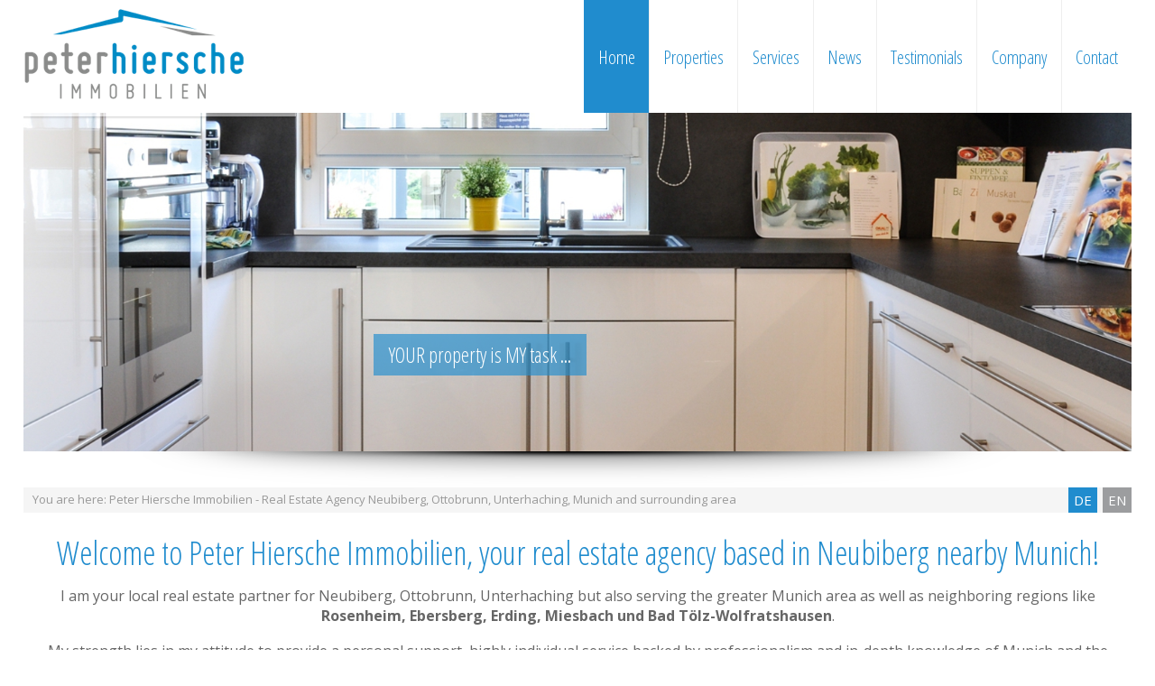

--- FILE ---
content_type: text/html; charset=utf-8
request_url: http://test.hiersche-immobilien.de/en/
body_size: 10485
content:
<!DOCTYPE html>
<html lang="en">
<head>

      <meta charset="utf-8">
    <title>Peter Hiersche Immobilien - Real Estate Agency Neubiberg, Ottobrunn, Unterhaching, Munich and surrounding area</title>
    <base href="http://test.hiersche-immobilien.de/">

          <meta name="robots" content="index,follow">
      <meta name="description" content="Real estate agency in Neubiberg nearby Munich - Your professional real estate agent for residential, commercial and investment properties serving the greater Munich area. Property valuation, real estate photography, marketing and bokerage.">
      <meta name="keywords" content="">
      <meta name="generator" content="Contao Open Source CMS">
      <meta name="format-detection" content="telephone=no">
    
    <meta name="viewport" content="width=device-width, initial-scale=1">
        <link rel="stylesheet" href="https://fonts.googleapis.com/css?family=Open+Sans+Condensed:300,700%7COpen+Sans:400italic,700italic,400,700">
<link rel="stylesheet" href="files/cto_layout/scripts/rs-plugin/css/settings.css">
<link rel="stylesheet" href="system/modules/pct_revolutionslider/assets/css/styles.css">
<link rel="stylesheet" href="assets/css/0e280d01123b.css">
        <script src="assets/js/b2b9eb32f27b.js"></script>
<script src="files/cto_layout/scripts/rs-plugin/js/jquery.themepunch.revolution.min.js"></script>
<script src="files/cto_layout/scripts/rs-plugin/js/jquery.themepunch.tools.min.js"></script>
<link rel="alternate" hreflang="de" href="http://test.hiersche-immobilien.de/de/">
<link rel="alternate" hreflang="en" href="http://test.hiersche-immobilien.de/en/home.html">
<link rel="shortcut icon" type="image/x-icon" href="http://test.hiersche-immobilien.de/share/favicon-en.ico">
<link rel="apple-touch-icon" href="http://test.hiersche-immobilien.de/share/favicon-apple-touch-icon-en.png">
<style>.rs-boxedcontainer744{max-width:1600px;position:relative;}</style>

          <!--[if lt IE 9]><script src="assets/html5shiv/3.7.2/html5shiv-printshiv.min.js"></script><![endif]-->
      
</head>
<body id="top" class="mac chrome blink ch131 one-column home">

      
    <div id="wrapper">

                        <header id="header" class="header">
            <div class="inside">
              
<div class="mobile-nav"><a class="border-menu" href="#mobile-menu">≡</a></div>
<!-- indexer::stop -->
	<nav class="mod_mmenu invisible block" id="mobile-menu">

	
		<a href="en/#skipNavigation8" class="invisible">Skip navigation</a>

		
<ul class="level_1">
            <li class="trail home sibling first"><a href="en/home.html" title="Peter Hiersche Immobilien - Real Estate Agency Neubiberg, Ottobrunn, Unterhaching, Munich and surrounding area" class="trail home sibling first">Home</a></li>
                <li class="submenu sibling"><a href="en/properties.html" title="Properties" class="submenu sibling" aria-haspopup="true">Properties</a>
<ul class="level_2">
            <li class="first"><a href="en/for-sale.html" title="For Sale" class="first">For sale</a></li>
                <li><a href="en/to-rent.html" title="To rent">To rent</a></li>
                <li><a href="en/inquiries-sale-rent.html" title="Inquiries sale/rent">Inquiries sale/rent</a></li>
                <li><a href="en/offer-property.html" title="Offer property">Offer property</a></li>
                <li class="last"><a href="en/search-request.html" title="Search request" class="last">Search request</a></li>
      </ul>
</li>
                <li class="submenu sibling"><a href="en/services.html" title="Services" class="submenu sibling" aria-haspopup="true">Services</a>
<ul class="level_2">
            <li class="first"><a href="en/sales-lettings.html" title="Sales &amp; lettings" class="first">Sales & lettings</a></li>
                <li><a href="en/search.html" title="Search">Search</a></li>
                <li class="last"><a href="en/photography.html" title="Property photography" class="last">Photography</a></li>
      </ul>
</li>
                <li class="sibling"><a href="en/news.html" title="News" class="sibling">News</a></li>
                <li class="sibling"><a href="en/testimonials.html" title="Testimonials" class="sibling">Testimonials</a></li>
                <li class="submenu sibling"><a href="en/company.html" title="Company" class="submenu sibling" aria-haspopup="true">Company</a>
<ul class="level_2">
            <li class="first"><a href="en/cooperations.html" title="Cooperations" class="first">Cooperations</a></li>
                <li class="last"><a href="en/partners.html" title="Partners" class="last">Partners</a></li>
      </ul>
</li>
                <li class="sibling"><a href="en/contact.html" title="Contact" class="sibling">Contact</a></li>
                <li class="navi-hidden sibling"><a href="en/privacy.html" title="Privacy" class="navi-hidden sibling">Privacy</a></li>
                <li class="navi-hidden sibling"><a href="en/terms-and-conditions.html" title="Terms and Conditions" class="navi-hidden sibling">Terms and Conditions</a></li>
                <li class="navi-hidden sibling"><a href="en/imprint-disclaimer.html" title="Imprint / Disclaimer" class="navi-hidden sibling">Imprint / Disclaimer</a></li>
                <li class="navi-hidden sibling last"><a href="en/sitemap.html" title="Sitemap" class="navi-hidden sibling last">Sitemap</a></li>
      </ul>

		<a id="skipNavigation8" class="invisible">&nbsp;</a>

	</nav>
<!-- indexer::continue -->

<div class="logo">
<a href="http://test.hiersche-immobilien.de/" title="Peter Hiersche Immobilien - Your Real Estate Agency in Neubiberg for Munich and neighboring regions"><img src="files/theme/logo.png" alt="Peter Hiersche Immobilien - Your Real Estate Agency in Neubiberg for Munich and neighboring regions" width="245" height="100"></a>
</div>
<!-- indexer::stop -->
<nav class="mod_navigation block">

  
  <a href="en/#skipNavigation2" class="invisible">Skip navigation</a>

  
<ul class="level_1">
            <li class="trail home sibling first"><a href="en/home.html" title="Peter Hiersche Immobilien - Real Estate Agency Neubiberg, Ottobrunn, Unterhaching, Munich and surrounding area" class="trail home sibling first">Home</a></li>
                <li class="submenu sibling"><a href="en/properties.html" title="Properties" class="submenu sibling" aria-haspopup="true">Properties</a>
<ul class="level_2">
            <li class="first"><a href="en/for-sale.html" title="For Sale" class="first">For sale</a></li>
                <li><a href="en/to-rent.html" title="To rent">To rent</a></li>
                <li><a href="en/inquiries-sale-rent.html" title="Inquiries sale/rent">Inquiries sale/rent</a></li>
                <li><a href="en/offer-property.html" title="Offer property">Offer property</a></li>
                <li class="last"><a href="en/search-request.html" title="Search request" class="last">Search request</a></li>
      </ul>
</li>
                <li class="submenu sibling"><a href="en/services.html" title="Services" class="submenu sibling" aria-haspopup="true">Services</a>
<ul class="level_2">
            <li class="first"><a href="en/sales-lettings.html" title="Sales &amp; lettings" class="first">Sales & lettings</a></li>
                <li><a href="en/search.html" title="Search">Search</a></li>
                <li class="last"><a href="en/photography.html" title="Property photography" class="last">Photography</a></li>
      </ul>
</li>
                <li class="sibling"><a href="en/news.html" title="News" class="sibling">News</a></li>
                <li class="sibling"><a href="en/testimonials.html" title="Testimonials" class="sibling">Testimonials</a></li>
                <li class="submenu sibling"><a href="en/company.html" title="Company" class="submenu sibling" aria-haspopup="true">Company</a>
<ul class="level_2">
            <li class="first"><a href="en/cooperations.html" title="Cooperations" class="first">Cooperations</a></li>
                <li class="last"><a href="en/partners.html" title="Partners" class="last">Partners</a></li>
      </ul>
</li>
                <li class="sibling"><a href="en/contact.html" title="Contact" class="sibling">Contact</a></li>
                <li class="navi-hidden sibling"><a href="en/privacy.html" title="Privacy" class="navi-hidden sibling">Privacy</a></li>
                <li class="navi-hidden sibling"><a href="en/terms-and-conditions.html" title="Terms and Conditions" class="navi-hidden sibling">Terms and Conditions</a></li>
                <li class="navi-hidden sibling"><a href="en/imprint-disclaimer.html" title="Imprint / Disclaimer" class="navi-hidden sibling">Imprint / Disclaimer</a></li>
                <li class="navi-hidden sibling last"><a href="en/sitemap.html" title="Sitemap" class="navi-hidden sibling last">Sitemap</a></li>
      </ul>

  <a id="skipNavigation2" class="invisible">&nbsp;</a>

</nav>
<!-- indexer::continue -->
            </div>
          </header>
              
      
<div class="custom">

      <div id="slider">
      <div class="inside">
        
<!-- indexer::stop -->
<div class="ce_revolutionslider first last block">

<div class="rs-container boxed rs-boxedcontainer744 block">


<div  class="banner  boxed tp-banner fullwidthbanner-container my_revolutionslider_3 odd odd odd odd block">
<ul>
<li  class=" slide slide_0 even first" data-transition="fade" data-slotamount="4" data-masterspeed="30" data-title="Slide-01">
		<img src="files/content/slider/slider_hiersche_immobilien3.jpg" width="1600" height="490" alt="" title="" data-bgfit="100" data-bgposition="center center" data-bgrepeat="no-repeat" data-kenburns="on" data-bgpositionend="center center" data-bgfitend="103" data-duration="7000" data-ease="easeInSine">		
<div  class="ce_revolutionslider_text caption tp-caption block lfb fadeout" style="font-size:30px" data-easing="easeInBack" data-speed="1000" data-x="30" data-y="70" data-start="1000" data-elementdelay="0" >
Your property receives my fullest attention ...</div>		
<div  class="ce_revolutionslider_text caption tp-caption block lfr fadeout" style="font-size:36px" data-easing="easeInBack" data-speed="1000" data-x="30" data-y="160" data-start="2500" data-elementdelay="0" >
… and I support you with passion!</div>		
<div  class="ce_revolutionslider_text caption tp-caption block lfb fadeout" style="font-size:30px" data-easing="easeInBack" data-speed="1000" data-x="30" data-y="260" data-start="4000" data-elementdelay="0" >
089 22842845</div>	</li>
<li  class=" slide slide_1" data-transition="fade" data-slotamount="4" data-masterspeed="30" data-title="Slide-02">
		<img src="files/content/slider/slider_hiersche_immobilien7.jpg" width="1600" height="490" alt="" title="" data-bgfit="100" data-bgposition="center center" data-bgrepeat="no-repeat" data-kenburns="on" data-bgpositionend="center center" data-bgfitend="103" data-duration="7000" data-ease="easeInSine">		
<div  class="ce_revolutionslider_text caption tp-caption block lfb fadeout" style="font-size:30px" data-easing="easeInBack" data-speed="1000" data-x="30" data-y="70" data-start="1000" data-elementdelay="0" >
Property to sell?</div>		
<div  class="ce_revolutionslider_text caption tp-caption block lfr fadeout" style="font-size:36px" data-easing="easeInBack" data-speed="1000" data-x="30" data-y="160" data-start="2500" data-elementdelay="0" >
Take advantage of my no obligation valuation!</div>	</li>
<li  class=" slide slide_2 even" data-transition="fade" data-slotamount="4" data-masterspeed="30" data-title="Slide-03">
		<img src="files/content/slider/slider_hiersche_immobilien12.jpg" width="1600" height="490" alt="" title="" data-bgfit="100" data-bgposition="center center" data-bgrepeat="no-repeat" data-kenburns="on" data-bgpositionend="center center" data-bgfitend="103" data-duration="7000" data-ease="easeInSine">		
<div  class="ce_revolutionslider_text caption tp-caption block lfb fadeout" style="font-size:30px" data-easing="easeInBack" data-speed="1000" data-x="30" data-y="70" data-start="1000" data-elementdelay="0" >
Looking for a property in the greater Munich area?</div>		
<div  class="ce_revolutionslider_text caption tp-caption block lfr fadeout" style="font-size:36px" data-easing="easeInBack" data-speed="1000" data-x="80" data-y="160" data-start="2500" data-elementdelay="0" >
Submit your search inquiry now!</div>	</li>
<li  class=" slide slide_3" data-transition="fade" data-slotamount="4" data-masterspeed="30" data-title="Slide-04">
		<img src="files/content/slider/slider_hiersche_immobilien6.jpg" width="1600" height="490" alt="" title="" data-bgfit="100" data-bgposition="center center" data-bgrepeat="no-repeat" data-kenburns="on" data-bgpositionend="center center" data-bgfitend="103" data-duration="7000" data-ease="easeInSine">		
<div  class="ce_revolutionslider_text caption tp-caption block lfb fadeout" style="font-size:30px" data-easing="easeInBack" data-speed="1000" data-x="505" data-y="320" data-start="1000" data-elementdelay="0" >
YOUR property is MY task ...</div>		
<div  class="ce_revolutionslider_text caption tp-caption block lfr fadeout" style="font-size:36px" data-easing="easeInBack" data-speed="1000" data-x="630" data-y="400" data-start="2500" data-elementdelay="0" >
... experience my premium service!</div>	</li>
<li  class=" slide slide_4 even" data-transition="fade" data-slotamount="4" data-masterspeed="30" data-title="Slide-05">
		<img src="files/content/slider/slider_hiersche_immobilien8a.jpg" width="1600" height="490" alt="" title="" data-bgfit="100" data-bgposition="center center" data-bgrepeat="no-repeat" data-kenburns="on" data-bgpositionend="center center" data-bgfitend="103" data-duration="7000" data-ease="easeInSine">		
<div  class="ce_revolutionslider_text caption tp-caption block lfb fadeout" style="font-size:30px" data-easing="easeInBack" data-speed="1000" data-x="30" data-y="70" data-start="1000" data-elementdelay="0" >
Get inspired ...</div>		
<div  class="ce_revolutionslider_text caption tp-caption block lfr fadeout" style="font-size:36px" data-easing="easeInBack" data-speed="1000" data-x="30" data-y="160" data-start="2500" data-elementdelay="0" >
… by taking a look at property references and customer feedback!</div>	</li>
<li  class=" slide slide_5" data-transition="fade" data-slotamount="4" data-masterspeed="30" data-title="Slide-06">
		<img src="files/content/slider/slider_hiersche_immobilien9.jpg" width="1600" height="490" alt="" title="" data-bgfit="100" data-bgposition="center center" data-bgrepeat="no-repeat" data-kenburns="on" data-bgpositionend="center center" data-bgfitend="103" data-duration="7000" data-ease="easeInSine">		
<div  class="ce_revolutionslider_text caption tp-caption block lfb fadeout" style="font-size:30px" data-easing="easeInBack" data-speed="1000" data-x="30" data-y="70" data-start="1000" data-elementdelay="0" >
My preference is ...</div>		
<div  class="ce_revolutionslider_text caption tp-caption block lfr fadeout" style="font-size:36px" data-easing="easeInBack" data-speed="1000" data-x="30" data-y="160" data-start="2500" data-elementdelay="0" >
... a home with a generous garden.</div>	</li>
<li  class=" slide slide_6 even" data-transition="fade" data-slotamount="4" data-masterspeed="30" data-title="Slide-07">
		<img src="files/content/slider/slider_hiersche_immobilien15.jpg" width="1600" height="490" alt="" title="" data-bgfit="100" data-bgposition="center center" data-bgrepeat="no-repeat" data-kenburns="on" data-bgpositionend="center center" data-bgfitend="103" data-duration="7000" data-ease="easeInSine">		
<div  class="ce_revolutionslider_text caption tp-caption block lfb fadeout" style="font-size:30px" data-easing="easeInBack" data-speed="1000" data-x="30" data-y="70" data-start="1000" data-elementdelay="0" >
For personal advice please contact:</div>		
<div  class="ce_revolutionslider_text caption tp-caption block lfr fadeout" style="font-size:36px" data-easing="easeInBack" data-speed="1000" data-x="30" data-y="160" data-start="2500" data-elementdelay="0" >
… peter@hiersche-immobilien.de</div>		
<div  class="ce_revolutionslider_text caption tp-caption block lfb fadeout" style="font-size:30px" data-easing="easeInBack" data-speed="1000" data-x="30" data-y="260" data-start="4000" data-elementdelay="0" >
or phone on 089 22842845</div>	</li>
<li  class=" slide slide_7" data-transition="fade" data-slotamount="4" data-masterspeed="30" data-title="Slide-08">
		<img src="files/content/slider/slider_hiersche_immobilien10.jpg" width="1600" height="490" alt="" title="" data-bgfit="100" data-bgposition="center center" data-bgrepeat="no-repeat" data-kenburns="on" data-bgpositionend="center center" data-bgfitend="103" data-duration="7000" data-ease="easeInSine">		
<div  class="ce_revolutionslider_text caption tp-caption block lfb fadeout" style="font-size:30px" data-easing="easeInBack" data-speed="1000" data-x="30" data-y="70" data-start="1000" data-elementdelay="0" >
Professional photo shooting ...</div>		
<div  class="ce_revolutionslider_text caption tp-caption block lfr fadeout" style="font-size:36px" data-easing="easeInBack" data-speed="1000" data-x="30" data-y="160" data-start="2500" data-elementdelay="0" >
… to present your property in the best light!</div>	</li>
<li  class=" slide slide_8 even last" data-transition="fade" data-slotamount="4" data-masterspeed="30" data-title="Slide-09">
		<img src="files/content/slider/slider_hiersche_immobilien5.jpg" width="1600" height="490" alt="" title="" data-bgfit="100" data-bgposition="center center" data-bgrepeat="no-repeat" data-kenburns="on" data-bgpositionend="center center" data-bgfitend="103" data-duration="7000" data-ease="easeInSine">		
<div  class="ce_revolutionslider_text caption tp-caption block lfb fadeout" style="font-size:30px" data-easing="easeInBack" data-speed="1000" data-x="30" data-y="70" data-start="1000" data-elementdelay="0" >
Comprehensive services and support ...</div>		
<div  class="ce_revolutionslider_text caption tp-caption block lfr fadeout" style="font-size:36px" data-easing="easeInBack" data-speed="1000" data-x="30" data-y="160" data-start="2500" data-elementdelay="0" >
… for more information call on:</div>		
<div  class="ce_revolutionslider_text caption tp-caption block lfb fadeout" style="font-size:30px" data-easing="easeInBack" data-speed="1000" data-x="30" data-y="260" data-start="4000" data-elementdelay="0" >
089 22842845</div>	</li>
</ul>
<div class="tp-bannertimer"></div>
</div>
</div>

</div>
<!-- indexer::continue -->      </div>
    </div>
      <div id="infonav">
      <div class="inside">
        
<!-- indexer::stop -->
<div class="mod_breadcrumb block">

  
  
  <ul>You are here: 
                              <li class="active last">Peter Hiersche Immobilien - Real Estate Agency Neubiberg, Ottobrunn, Unterhaching, Munich and surrounding area</li>
            </ul>

</div>
<!-- indexer::continue -->

<!-- indexer::stop -->
<nav class="mod_changelanguage block" itemscope="" itemtype="http://schema.org/SiteNavigationElement">


<ul class="level_1">
            <li class="lang-de first"><a href="http://test.hiersche-immobilien.de/de/" title="Startseite" class="lang-de first" hreflang="de" lang="de">DE</a></li>
                <li class="lang-en active last"><span class="lang-en active last">EN</span></li>
      </ul>

</nav>
<!-- indexer::continue -->
      </div>
    </div>
      <div id="keypointnav">
      <div class="inside">
        

<!-- indexer::stop -->
<nav class="mod_customnav block">

  
  <a href="en/#skipNavigation23" class="invisible">Skip navigation</a>

  
<ul class="level_1">
            <li class="first"><a href="en/for-sale.html" title="For Sale" class="first">For sale</a></li>
                <li><a href="en/services.html" title="Services">Services</a></li>
                <li><a href="en/testimonials.html" title="Testimonials">Testimonials</a></li>
                <li class="last"><a href="en/contact.html" title="Contact" class="last">Contact</a></li>
      </ul>

  <a id="skipNavigation23" class="invisible">&nbsp;</a>

</nav>
<!-- indexer::continue -->
      </div>
    </div>
  
</div>

              <div id="container">

                      <div id="main">
              <div class="inside">
                
<div class="mod_article first block" id="home">

  
  
<div class="ce_text first block">

  
  
      <h1 style="text-align: center;">Welcome to Peter Hiersche Immobilien, your real estate agency based in Neubiberg nearby Munich!</h1>
<p style="text-align: center;"><span style="font-size: medium;">I am your local real estate partner for Neubiberg, Ottobrunn, Unterhaching but also serving the greater Munich area as well as neighboring regions like </span><strong style="font-size: medium;">Rosenheim, Ebersberg, Erding, Miesbach und Bad Tölz-Wolfratshausen</strong><span style="font-size: medium;">.</span></p>
<p style="text-align: center;"><span style="font-size: medium;">My strength lies in my attitude to provide a personal support, highly individual service backed by professionalism and in-depth knowledge of Munich and the surrounding areas.<br><strong>I work to identify my customers' specific requirements in order to plan and execute intelligent marketing campaigns that achieve prompt successful results!</strong></span></p>  
  
  

</div>

<div class="ce_text block">

  
  
      <p style="text-align: center;"><span style="font-size: medium;">As an indipendent and owner-managed </span><strong style="font-size: medium;">Real Estate Agency&nbsp;&nbsp;</strong><span style="font-size: medium;">I promise that I will deliver a high level customer service to you and support you with great passion.</span></p>
<p style="text-align: center;"><span style="font-size: medium;">If you are thinking of selling your property, please call now for a no obligation valuation on +49 89 22842845 or +49 162 2588477.</span></p>  
  
  

</div>

<div class="ce_hyperlink center block">

  
  
    <a href="en/offer-property.html" class="hyperlink_txt" title="Request no obligation valuation" rel="">Request no obligation valuation</a>
  

</div>

<div class="ce_text block">

  
  
      <p>&nbsp;</p>
<hr>  
  
  

</div>

<div class="ce_text block">

  
  
      <h2 style="text-align: center;">Services for Property Sellers:</h2>  
  
  

</div>
<div class="rs-columns ce_rs_columns_start">

	<div class="rs-column -large-col-4-1 -large-first -large-first-row -medium-col-2-1 -medium-first -medium-first-row -small-col-1-1 -small-first -small-last -small-first-row">
<div class="ce_image center block">

  
  
  <figure class="image_container">

    
    

<img src="files/content/bilder-inhalt/detailed_property_data_capturing.jpg" width="250" height="250" alt="detailed property data capturing" title="detailed property data capturing">



    
    
  </figure>


</div>
</div><div class="rs-column -large-col-4-1 -large-first-row -medium-col-2-1 -medium-last -medium-first-row -small-col-1-1 -small-first -small-last">
<div class="ce_image center block">

  
  
  <figure class="image_container">

    
    

<img src="files/content/bilder-inhalt/professional_presentation.jpg" width="250" height="250" alt="professional presentation" title="professional presentation">



    
    
  </figure>


</div>
</div><div class="rs-column -large-col-4-1 -large-first-row -medium-col-2-1 -medium-first -small-col-1-1 -small-first -small-last">
<div class="ce_image center block">

  
  
  <figure class="image_container">

    
    

<img src="files/content/bilder-inhalt/targeted_marketing.jpg" width="250" height="250" alt="targeted marketing" title="targeted marketing">



    
    
  </figure>


</div>
</div><div class="rs-column -large-col-4-1 -large-last -large-first-row -medium-col-2-1 -medium-last -small-col-1-1 -small-first -small-last">
<div class="ce_image center block">

  
  
  <figure class="image_container">

    
    

<img src="files/content/bilder-inhalt/fast_stressless_sales_success.jpg" width="250" height="250" alt="fast &amp; stressless sales success" title="fast &amp; stressless sales success">



    
    
  </figure>


</div>
</div></div>
<div class="rs-columns ce_rs_columns_start">

	<div class="rs-column -large-col-2-1 -large-first -large-first-row -medium-col-2-1 -medium-first -medium-first-row -small-col-1-1 -small-first -small-last -small-first-row">
<div class="ce_text block">

  
  
      <ul>
<li>Detailed introductory conversation incl. capturing relevant property data</li>
<li>Free and no obligation valuation and market value estimate</li>
<li>Support you in collecting all sales relevant documents</li>
<li>Professionel photo shooting</li>
<li>Detailed brochure including property data, description and location, supported by attractive photos</li>
<li>Identify potential buyers from the existing customer base</li>
</ul>  
  
  

</div>
</div><div class="rs-column -large-col-2-1 -large-last -large-first-row -medium-col-2-1 -medium-last -medium-first-row -small-col-1-1 -small-first -small-last">
<div class="ce_text block">

  
  
      <ul>
<li>Online marketing through all major property sites and offline ads</li>
<li>Individual house and flat viewings</li>
<li>Credit checks</li>
<li>Highly transparent and continuous supply of information regarding progress of sales status</li>
<li>Overall service package up to the notary appointment</li>
<li>First rate after sales care</li>
</ul>  
  
  

</div>
</div></div>

<div class="ce_text block">

  
  
      <hr>  
  
  

</div>

<div class="ce_text block">

  
  
      <h2 style="text-align: center;">Services for Property Buyers:</h2>  
  
  

</div>
<div class="rs-columns ce_rs_columns_start">

	<div class="rs-column -large-col-4-1 -large-first -large-first-row -medium-col-2-1 -medium-first -medium-first-row -small-col-1-1 -small-first -small-last -small-first-row">
<div class="ce_image center block">

  
  
  <figure class="image_container">

    
    

<img src="files/content/bilder-inhalt/precise_object_definition.jpg" width="250" height="250" alt="precise object definition" title="precise object definition">



    
    
  </figure>


</div>
</div><div class="rs-column -large-col-4-1 -large-first-row -medium-col-2-1 -medium-last -medium-first-row -small-col-1-1 -small-first -small-last">
<div class="ce_image center block">

  
  
  <figure class="image_container">

    
    

<img src="files/content/bilder-inhalt/comprehensive_research.jpg" width="250" height="250" alt="comprehensive research" title="comprehensive research">



    
    
  </figure>


</div>
</div><div class="rs-column -large-col-4-1 -large-first-row -medium-col-2-1 -medium-first -small-col-1-1 -small-first -small-last">
<div class="ce_image center block">

  
  
  <figure class="image_container">

    
    

<img src="files/content/bilder-inhalt/handpicked_offers.jpg" width="250" height="250" alt="handpicked offers" title="handpicked offers">



    
    
  </figure>


</div>
</div><div class="rs-column -large-col-4-1 -large-last -large-first-row -medium-col-2-1 -medium-last -small-col-1-1 -small-first -small-last">
<div class="ce_image center block">

  
  
  <figure class="image_container">

    
    

<img src="files/content/bilder-inhalt/your_desired_property.jpg" width="250" height="250" alt="your desired property" title="your desired property">



    
    
  </figure>


</div>
</div></div>
<div class="rs-columns ce_rs_columns_start">

	<div class="rs-column -large-col-2-1 -large-first -large-first-row -medium-col-2-1 -medium-first -medium-first-row -small-col-1-1 -small-first -small-last -small-first-row">
<div class="ce_text block">

  
  
      <ul>
<li>Identify and record your property citeria</li>
<li>Individual search considering what is must, nice to have and relevant for exclusion</li>
<li>Get in touch property developers and cooperating agencies</li>
<li>Communicate suitable property offers for a primary evaluation</li>
</ul>  
  
  

</div>
</div><div class="rs-column -large-col-2-1 -large-last -large-first-row -medium-col-2-1 -medium-last -medium-first-row -small-col-1-1 -small-first -small-last">
<div class="ce_text block">

  
  
      <ul>
<li>Arrange viewings</li>
<li>Procure and provide documents being relevant for a buying decision</li>
<li>Continuous update on status of search</li>
<li>Overall service up to successful completion of buying transaction</li>
</ul>  
  
  

</div>
</div></div>

<div class="ce_text block">

  
  
      <hr>  
  
  

</div>

<div class="ce_text block">

  
  
      <h2 style="text-align: center;">YOUR Property is MY Task. Please contact me for additional information!</h2>  
  
  

</div>

<div class="ce_hyperlink center block">

  
  
    <a href="en/contact.html" class="hyperlink_txt" title="Contactform" rel="">Direct Contact</a>
  

</div>

<div class="ce_text block">

  
  
      <p style="text-align: center;">or by phone on: <strong>089 2 284 284 5<br><br></strong></p>  
  
  

</div>

<div class="ce_text block">

  
  
      <hr>  
  
  

</div>

<div class="ce_text block">

  
  
      <h2 style="text-align: center;">Sales Offer - New Building Project: Munich-Ramersdorf</h2>
<p style="text-align: center;"><strong>Modern 4-room-maisonette-apartment (1st + top floor), still with the chance to incoporate your ideas and wishes.</strong><br>More details&nbsp;<em><a title="4-room-flat Munich Ramersdorf" href="en/sales-details/kategorie/wohnung-en/ort/muenchen/objekt/munich-4-room-maisonette.html">HERE ...</a></em></p>  
  
  

</div>

<div class="ce_gallery block">

  
  
  
<ul class="cols_4">
                    <li class="row_0 row_first row_last even col_0 col_first">
          <figure class="image_container">
                          <a href="files/content/galerie/galerie_ramersdorf_MRD11611E/MRD11611_Visu_Wohnzimmer.jpg" data-lightbox="lb483" title="MRD11611_Visu_Wohnzimmer.jpg">

<img src="assets/images/6/MRD11611_Visu_Wohnzimmer-bcadef86.jpg" width="300" height="171" alt="MRD11611_Visu_Wohnzimmer.jpg">


</a>
                                  </figure>
        </li>
                        <li class="row_0 row_first row_last even col_1">
          <figure class="image_container">
                          <a href="files/content/galerie/galerie_ramersdorf_MRD11611E/05_MRD11611_Visu_Aussen_Abend.jpg" data-lightbox="lb483" title="05_MRD11611_Visu_Aussen_Abend.jpg">

<img src="assets/images/a/05_MRD11611_Visu_Aussen_Abend-bce7ae2a.jpg" width="300" height="168" alt="05_MRD11611_Visu_Aussen_Abend.jpg">


</a>
                                  </figure>
        </li>
                        <li class="row_0 row_first row_last even col_2">
          <figure class="image_container">
                          <a href="files/content/galerie/galerie_ramersdorf_MRD11611E/MRD11611_FINS_161104_Verkauf_oF_OST.jpg" data-lightbox="lb483" title="MRD11611_FINS_161104_Verkauf_oF_OST.jpg">

<img src="assets/images/5/MRD11611_FINS_161104_Verkauf_oF_OST-6cb94b55.jpg" width="300" height="199" alt="MRD11611_FINS_161104_Verkauf_oF_OST.jpg">


</a>
                                  </figure>
        </li>
                        <li class="row_0 row_first row_last even col_3 col_last">
          <figure class="image_container">
                          <a href="files/content/galerie/galerie_ramersdorf_MRD11611E/MRD11611_Visu_Badezimmer.jpg" data-lightbox="lb483" title="MRD11611_Visu_Badezimmer.jpg">

<img src="assets/images/9/MRD11611_Visu_Badezimmer-e8372969.jpg" width="300" height="168" alt="MRD11611_Visu_Badezimmer.jpg">


</a>
                                  </figure>
        </li>
            </ul>

  

</div>

<div class="ce_text block">

  
  
      <hr>  
  
  

</div>

<div class="ce_text block">

  
  
      <h2 style="text-align: center;">Current Search Inquiries:</h2>
<p>Corresponding to current search inquires I am looking for properties in Munich or the greater Munich area as follows:</p>
<ul>
<li style="text-align: left;">2-3-room apartments, located in Unterhaching, Taufkirchen, Ottobrunn, Neubiberg, Munich-Giesing, Sendling and neighboring places</li>
<li style="text-align: left;">4-room apartments in Unterföhring/Ismaning</li>
<li style="text-align: left;">Detached houses, semi-detached houses as well as terraced houses in all S-Bahn regions</li>
<li style="text-align: left;">any kind of leased apartments for investment</li>
<li style="text-align: left;">developped properties/plots</li>
<li style="text-align: left;">properties/plots for multi-floor residential buildings</li>
</ul>  
  
  

</div>

<div class="ce_text last block">

  
  
      <hr>
<p>&nbsp;</p>  
  
  

</div>

  
</div>

<div class="mod_article last block" id="article-80">

  
  <div class="rs-columns ce_rs_columns_start first">

	<div class="rs-column -large-col-4-1 -large-first -large-first-row -medium-col-2-1 -medium-first -medium-first-row -small-col-1-1 -small-first -small-last -small-first-row">
<div class="ce_text center block">

  
  
  
      <figure class="image_container float_above">

              <a href="en/for-sale.html" title="Property offers">
      
      

<img src="files/content/bilder-inhalt/immmobilienangebote2.jpg" width="240" height="150" alt="Property offers" title="Property offers">



              <figcaption class="caption"><span class="arrow right"></span>Show offers</figcaption>
            
              </a>
      
    </figure>
  
      <h3><a title="Property Offers" href="en/for-sale.html">Property Offers</a></h3>
<p>Check here properties - residential as well as investment - which are currently available for sale.</p>  

</div>
</div><div class="rs-column -large-col-4-1 -large-first-row -medium-col-2-1 -medium-last -medium-first-row -small-col-1-1 -small-first -small-last">
<div class="ce_text center block">

  
  
  
      <figure class="image_container float_above">

              <a href="en/inquiries-sale-rent.html" title="Property inquiries">
      
      

<img src="files/content/bilder-inhalt/immmobiliengesuche.jpg" width="240" height="150" alt="Property inquiries" title="Property inquiries">



              <figcaption class="caption"><span class="arrow right"></span>Show inquiries</figcaption>
            
              </a>
      
    </figure>
  
      <h3><a title="Property Inquiries" href="en/inquiries-sale-rent.html">Property Inquiries</a></h3>
<p>Are you owner of a property? Please check here current inquiries to buy and to rent. It might be the case that there is already a match.</p>  

</div>
</div><div class="rs-column -large-col-4-1 -large-first-row -medium-col-2-1 -medium-first -small-col-1-1 -small-first -small-last">
<div class="ce_text center block">

  
  
  
      <figure class="image_container float_above">

              <a href="en/offer-property.html" title="Offer property">
      
      

<img src="files/content/bilder-inhalt/objekt_anbieten.jpg" width="240" height="150" alt="Offer property" title="Offer property">



              <figcaption class="caption"><span class="arrow right"></span>Offer property</figcaption>
            
              </a>
      
    </figure>
  
      <h3><a title="Objekt anbieten" href="en/offer-property.html">Offer property</a></h3>
<p>Do you plan to sell or let your property now or later? Simply send me some key figures and your contact details and I will get in touch with you shortly.</p>  

</div>
</div><div class="rs-column -large-col-4-1 -large-last -large-first-row -medium-col-2-1 -medium-last -small-col-1-1 -small-first -small-last">
<div class="ce_text center block">

  
  
  
      <figure class="image_container float_above">

              <a href="en/search-request.html" title="Search request">
      
      

<img src="files/content/bilder-inhalt/immobiliengesuch_aufgeben.jpg" width="240" height="150" alt="Search request" title="Search request">



              <figcaption class="caption"><span class="arrow right"></span>Search request</figcaption>
            
              </a>
      
    </figure>
  
      <h3><a title="Search request" href="en/search-request.html">Search request</a></h3>
<p>Please specify your desired porperty and add your contact details. I will let you know when there is one available that might match.</p>  

</div>
</div></div>

  
</div>
              </div>
                          </div>
          
                                
                                
        </div>
      
      
                        <footer id="footer">
            <div class="inside">
              
<!-- indexer::stop -->
<div class="rs-columns ce_rs_columns_start first">

	<div class="rs-column -large-col-3-1 -large-first -large-first-row -medium-col-3-1 -medium-first -medium-first-row -small-col-1-1 -small-first -small-last -small-first-row">
<div class="ce_text block">

  
  
      <p>Peter Hiersche Immobillien<br>Owner: Peter Hiersche<br>Nibelungenstrasse 20<br>85579 Neubiberg<br>Germany</p>
<p>Tax No.&nbsp;147/199/90399<br>VAT-IdNo.&nbsp;DE224681779</p>
<p>© 2026 Peter Hiersche Immobillien</p>  
  
  

</div>
</div><div class="rs-column -large-col-3-1 -large-first-row -medium-col-3-1 -medium-first-row -small-col-1-1 -small-first -small-last">
<div class="ce_text block">

  
  
      <table>
<tbody>
<tr>
<td>Mobil</td>
<td>&nbsp;0162 25 88 477</td>
</tr>
<tr>
<td>Phone</td>
<td>&nbsp;089 2 284 284 5</td>
</tr>
<tr>
<td>Fax</td>
<td>&nbsp;089 2 284 284 6</td>
</tr>
<tr>
<td>&nbsp;</td>
<td>&nbsp;</td>
</tr>
<tr>
<td>email:</td>
<td>&nbsp;<a title="E-Mail an Peter Hiersche Immobilien" href="&#109;&#97;&#105;&#108;&#116;&#111;&#58;&#x69;&#x6E;&#x66;&#111;&#x40;&#x68;&#105;&#101;&#x72;&#115;&#x63;&#104;&#101;&#x2D;&#x69;&#109;&#x6D;&#111;&#98;&#x69;&#x6C;&#105;&#x65;&#110;&#x2E;&#100;&#x65;">&#x69;&#x6E;&#x66;&#111;&#x40;&#x68;&#105;&#101;&#x72;&#115;&#x63;&#104;&#101;&#x2D;&#x69;&#109;&#x6D;&#111;&#98;&#x69;&#x6C;&#105;&#x65;&#110;&#x2E;&#100;&#x65;</a></td>
</tr>
<tr>
<td>Internet:</td>
<td>&nbsp;<a title="Peter Hiersche Immobilien" href="http://test.hiersche-immobilien.de/">www.hiersche-immobilien.de</a></td>
</tr>
</tbody>
</table>  
  
  

</div>
</div><div class="ce_rs_column_start  rs-column -large-col-3-1 -large-last -large-first-row -medium-col-3-1 -medium-last -medium-first-row -small-col-1-1 -small-first -small-last">

	
<!-- indexer::stop -->
<nav class="mod_customnav block">

  
  <a href="en/#skipNavigation22" class="invisible">Skip navigation</a>

  
<ul class="level_1">
            <li class="navi-hidden first"><a href="en/privacy.html" title="Privacy" class="navi-hidden first">Privacy</a></li>
                <li class="navi-hidden"><a href="en/terms-and-conditions.html" title="Terms and Conditions" class="navi-hidden">Terms and Conditions</a></li>
                <li class="navi-hidden"><a href="en/imprint-disclaimer.html" title="Imprint / Disclaimer" class="navi-hidden">Imprint / Disclaimer</a></li>
                <li class="navi-hidden last"><a href="en/sitemap.html" title="Sitemap" class="navi-hidden last">Sitemap</a></li>
      </ul>

  <a id="skipNavigation22" class="invisible">&nbsp;</a>

</nav>
<!-- indexer::continue -->

<div class="ce_image block">

  
  
  <figure class="image_container">

          <a href="https://de-de.facebook.com/peter.hiersche.immobilien" title="Peter Hiersche Immobilien" target="_blank">
    
    

<img src="files/content/grafiken/fb-logo.png" width="29" height="29" alt="Peter Hiersche Immobilien auf Facebook" title="Peter Hiersche Immobilien">



          </a>
    
    
  </figure>


</div>

<div class="ce_image block">

  
  
  <figure class="image_container">

          <a href="https://plus.google.com/+Hiersche-immobilienDe/about" title="Peter Hiersche Immobilien" target="_blank">
    
    

<img src="assets/images/b/gplus-32-4afbd54b.png" width="29" height="29" alt="Peter Hiersche Immobilien auf Google+" title="Peter Hiersche Immobilien">



          </a>
    
    
  </figure>


</div>
</div>
</div>

<!-- indexer::continue --><!-- indexer::stop -->
<!-- Template for "only counting", no display in Frontend. -->
<span class="visitor_count invisible"><!-- counted --></span>
<script>
 var iWidth  = window.innerWidth  || (window.document.documentElement.clientWidth  || window.document.body.clientWidth); 
 var iHeight = window.innerHeight || (window.document.documentElement.clientHeight || window.document.body.clientHeight);
 var sWidth  = screen.width;
 var sHeight = screen.height;
 
 document.write('<img class="invisible" src="system/modules/visitors/public/ModuleVisitorsScreenCount.php?vcid=1&scrw='+sWidth+'&scrh='+sHeight+'&scriw='+iWidth+'&scrih='+iHeight+'">');  
</script>
<!-- indexer::continue -->            </div>
          </footer>
              
    </div>

      
  
<script src="assets/jquery/ui/1.11.4/jquery-ui.min.js"></script>
<script>
  (function($) {
    $(document).ready(function() {
      $(document).accordion({
        // Put custom options here
        heightStyle: 'content',
        header: 'div.toggler',
        collapsible: true,
        active: false
      });
      var activate = function(tog) {
        var tgs = $('div.toggler');
        tgs.removeClass('active');
        tog.addClass('active');
        tgs.next('div.accordion').attr('aria-hidden', 'true');
        tog.next('div.accordion').attr('aria-hidden', 'false');
      };
      $('div.toggler').focus(function() {
        $('div.toggler').attr('tabindex', 0);
        $(this).attr('tabindex', -1);
      }).blur(function() {
        $(this).attr('tabindex', 0);
      }).click(function() {
        activate($(this));
      }).keypress(function(event) {
        if (event.keyCode == 13) activate($(this));
      });
    });
  })(jQuery);
</script>
<script>
(function($){ 
  $(document).ready(function(){
    var header = $(".header");
    $(window).scroll(function() {    
        var scroll = $(window).scrollTop();
        if (scroll >= 250) {
            header.removeClass('header').addClass("fixed");
        } else {
            header.removeClass("fixed").addClass('header');
        }
    });
	})
})(jQuery);
</script>
<script>
(function($) {
	var $mmenu = $('#mobile-menu');
	$(document).ready(function() {
		$mmenu.mmenu({
isMenu: true, classes: "mm-slide mm-light ", counters: true, offCanvas: { moveBackground: false }		}, {
			classNames: {
				selected: "active"
			}
		}).removeClass('invisible');
	});
})(jQuery);
</script>

<script type="text/javascript">
/* <![CDATA[ */

/**
 * Revolution Slider Template file
 * For more settings see: http://www.orbis-ingenieria.com/code/documentation/documentation.html#!/documenter_cover
 */
jQuery(document).ready(function() 
{	
	// add class tp-resizeme to nested elements
	jQuery('.my_revolutionslider_3').find('.tp-caption,.caption').find('*').addClass('tp-resizeme');
	
	// init slider  
	var api = jQuery('.my_revolutionslider_3').show().revolution({
		// general settings
		delay:				7000,
		startwidth:			1600,
		startheight:		490,
		startWithSlide:		0,
		
				// fullwidth
		fullWidth:"on",
		forceFullWidth:"off",
				
				
		// add controls
		navigationType:		'none',
		navigationStyle:	'',
		navigationArrows:	'none',
			
		// thumbnails
				
		touchenabled:"on",
		onHoverStop: 		'off',
		
		swipe_velocity: 0.7,
		swipe_min_touches: 1,
		swipe_max_touches: 1,
		drag_block_vertical: false,
		
		// arrow navigation alignment
		soloArrowLeftHalign:"left",
		soloArrowLeftValign:"center",
		soloArrowLeftHOffset:20,
		soloArrowLeftVOffset:0,
		
		soloArrowRightHalign:"right",
		soloArrowRightValign:"center",
		soloArrowRightHOffset:20,
		soloArrowRightVOffset:0,
		
		// lopp settings
		stopAtSlide: -1,
		stopAfterLoops: -1,
		
		// shuffle
				shuffle:'on',
				
		// overlay
				
		shadow:0
	});
});

/* ]]> */
</script>



<script type="text/javascript">
/* <![CDATA[ */

/**
 * Fix the z-index bug
 */
jQuery(document).ready(function() 
{
	var api = jQuery('.my_revolutionslider_3');
	api.bind("revolution.slide.onchange",function (e) 
	{
		var arrSlides = jQuery(e.currentTarget).find('.slide');
		if(arrSlides == undefined || arrSlides.length < 1)
		{
			return;
		}
		var index  = Math.round(api.revcurrentslide() + 1);
		if(index >= api.revmaxslide())
		{
			index = 0;
		}
		
		arrSlides.css('z-index',10);
		jQuery(arrSlides[index]).css({'z-index':20});
	});
});

/* ]]> */
</script>

<script src="assets/mootools/mediabox/1.4.6/js/mediabox.js"></script>
<script>
  (function($) {
    window.addEvent('domready', function() {
      var links = $$('a').filter(function(el) {
        return el.getAttribute('data-lightbox') != null;
      });
      $$(links).mediabox({
        // Put custom options here
      }, function(el) {
    	  return [el.href, el.title, el.getAttribute('data-lightbox')];
      }, function(el) {
        var data = this.getAttribute('data-lightbox').split(' ');
        return (this == el) || (data[0] && el.getAttribute('data-lightbox').match(data[0]));
      });
      $('mbImage').addEvent('swipe', function(e) {
        (e.direction == 'left') ? $('mbNextLink').fireEvent('click') : $('mbPrevLink').fireEvent('click');
      });
    });
  })(document.id);
</script>

<script>setTimeout(function(){var e=function(e,t){try{var n=new XMLHttpRequest}catch(r){return}n.open("GET",e,!0),n.onreadystatechange=function(){this.readyState==4&&this.status==200&&typeof t=="function"&&t(this.responseText)},n.send()},t="system/cron/cron.";e(t+"txt",function(n){parseInt(n||0)<Math.round(+(new Date)/1e3)-86400&&e(t+"php")})},5e3);</script>

</body>
</html>


--- FILE ---
content_type: text/css
request_url: http://test.hiersche-immobilien.de/assets/css/0e280d01123b.css
body_size: 12464
content:
/*
	jQuery.mmenu CSS
*/
/*
	jQuery.mmenu panels CSS
*/
.mm-menu.mm-horizontal > .mm-panel {
  -webkit-transition: -webkit-transform 0.4s ease;
  transition: transform 0.4s ease; }

.mm-menu .mm-hidden {
  display: none; }

.mm-wrapper {
  overflow-x: hidden;
  position: relative; }

.mm-menu,
.mm-menu > .mm-panel {
  width: 100%;
  height: 100%;
  position: absolute;
  left: 0;
  top: 0;
  z-index: 0; }

.mm-menu {
  background: inherit;
  display: block;
  overflow: hidden;
  padding: 0; }
  .mm-menu > .mm-panel {
    background: inherit;
    -webkit-overflow-scrolling: touch;
    overflow: scroll;
    overflow-x: hidden;
    overflow-y: auto;
    box-sizing: border-box;
    padding: 20px;
    -webkit-transform: translate(100%, 0);
    -moz-transform: translate(100%, 0);
    -ms-transform: translate(100%, 0);
    -o-transform: translate(100%, 0);
    transform: translate(100%, 0); }
    .mm-menu > .mm-panel.mm-opened {
      -webkit-transform: translate(0%, 0);
      -moz-transform: translate(0%, 0);
      -ms-transform: translate(0%, 0);
      -o-transform: translate(0%, 0);
      transform: translate(0%, 0); }
    .mm-menu > .mm-panel.mm-subopened {
      -webkit-transform: translate(-30%, 0);
      -moz-transform: translate(-30%, 0);
      -ms-transform: translate(-30%, 0);
      -o-transform: translate(-30%, 0);
      transform: translate(-30%, 0); }
    .mm-menu > .mm-panel.mm-highest {
      z-index: 1; }
  .mm-menu .mm-list {
    padding: 20px 0; }
  .mm-menu > .mm-list {
    padding-bottom: 0; }
    .mm-menu > .mm-list:after {
      content: '';
      display: block;
      height: 40px; }

.mm-panel > .mm-list {
  margin-left: -20px;
  margin-right: -20px; }
  .mm-panel > .mm-list:first-child {
    padding-top: 0; }

.mm-list,
.mm-list > li {
  list-style: none;
  display: block;
  padding: 0;
  margin: 0; }

.mm-list {
  font: inherit;
  font-size: 14px; }
  .mm-list a,
  .mm-list a:hover {
    text-decoration: none; }
  .mm-list > li {
    position: relative; }
    .mm-list > li > a,
    .mm-list > li > span {
      text-overflow: ellipsis;
      white-space: nowrap;
      overflow: hidden;
      color: inherit;
      line-height: 20px;
      display: block;
      padding: 10px 10px 10px 20px;
      margin: 0; }
  .mm-list > li:not(.mm-subtitle):not(.mm-label):not(.mm-search):not(.mm-noresults):after {
    content: '';
    border-bottom-width: 1px;
    border-bottom-style: solid;
    display: block;
    width: 100%;
    position: absolute;
    bottom: 0;
    left: 0; }
  .mm-list > li:not(.mm-subtitle):not(.mm-label):not(.mm-search):not(.mm-noresults):after {
    width: auto;
    margin-left: 20px;
    position: relative;
    left: auto; }
  .mm-list a.mm-subopen {
    background: rgba(3, 2, 1, 0);
    width: 40px;
    height: 100%;
    padding: 0;
    position: absolute;
    right: 0;
    top: 0;
    z-index: 2; }
    .mm-list a.mm-subopen:before {
      content: '';
      border-left-width: 1px;
      border-left-style: solid;
      display: block;
      height: 100%;
      position: absolute;
      left: 0;
      top: 0; }
    .mm-list a.mm-subopen.mm-fullsubopen {
      width: 100%; }
      .mm-list a.mm-subopen.mm-fullsubopen:before {
        border-left: none; }
    .mm-list a.mm-subopen + a,
    .mm-list a.mm-subopen + span {
      padding-right: 5px;
      margin-right: 40px; }
  .mm-list > li.mm-selected > a.mm-subopen {
    background: transparent; }
  .mm-list > li.mm-selected > a.mm-fullsubopen + a,
  .mm-list > li.mm-selected > a.mm-fullsubopen + span {
    padding-right: 45px;
    margin-right: 0; }
  .mm-list a.mm-subclose {
    text-indent: 20px;
    padding-top: 30px;
    margin-top: -20px; }
  .mm-list > li.mm-label {
    text-overflow: ellipsis;
    white-space: nowrap;
    overflow: hidden;
    font-size: 10px;
    text-transform: uppercase;
    text-indent: 20px;
    line-height: 25px;
    padding-right: 5px; }
  .mm-list > li.mm-spacer {
    padding-top: 40px; }
    .mm-list > li.mm-spacer.mm-label {
      padding-top: 25px; }
  .mm-list a.mm-subopen:after,
  .mm-list a.mm-subclose:before {
    content: '';
    border: 2px solid transparent;
    display: inline-block;
    width: 7px;
    height: 7px;
    -webkit-transform: rotate(-45deg);
    -moz-transform: rotate(-45deg);
    -ms-transform: rotate(-45deg);
    -o-transform: rotate(-45deg);
    transform: rotate(-45deg);
    margin-bottom: -5px;
    position: absolute;
    bottom: 50%; }
  .mm-list a.mm-subopen:after {
    border-top: none;
    border-left: none;
    right: 18px; }
  .mm-list a.mm-subclose:before {
    border-right: none;
    border-bottom: none;
    margin-bottom: -15px;
    left: 22px; }

.mm-menu.mm-vertical .mm-list .mm-panel {
  display: none;
  padding: 10px 0 10px 10px; }
  .mm-menu.mm-vertical .mm-list .mm-panel li:last-child:after {
    border-color: transparent; }
.mm-menu.mm-vertical .mm-list li.mm-opened > .mm-panel {
  display: block; }
.mm-menu.mm-vertical .mm-list > li > a.mm-subopen {
  height: 40px; }
  .mm-menu.mm-vertical .mm-list > li > a.mm-subopen:after {
    top: 16px;
    bottom: auto; }
.mm-menu.mm-vertical .mm-list > li.mm-opened > a.mm-subopen:after {
  -webkit-transform: rotate(45deg);
  -moz-transform: rotate(45deg);
  -ms-transform: rotate(45deg);
  -o-transform: rotate(45deg);
  transform: rotate(45deg); }
.mm-menu.mm-vertical .mm-list > li.mm-label > a.mm-subopen {
  height: 25px; }

html.mm-opened .mm-page {
  box-shadow: 0 0 20px rgba(0, 0, 0, 0.5); }

.mm-menu {
  background: #333333;
  color: rgba(255, 255, 255, 0.6); }
  .mm-menu .mm-list > li:after {
    border-color: rgba(0, 0, 0, 0.15); }
  .mm-menu .mm-list > li > a.mm-subclose {
    background: rgba(0, 0, 0, 0.1);
    color: rgba(255, 255, 255, 0.3); }
  .mm-menu .mm-list > li > a.mm-subopen:after, .mm-menu .mm-list > li > a.mm-subclose:before {
    border-color: rgba(255, 255, 255, 0.3); }
  .mm-menu .mm-list > li > a.mm-subopen:before {
    border-color: rgba(0, 0, 0, 0.15); }
  .mm-menu .mm-list > li.mm-selected > a:not(.mm-subopen),
  .mm-menu .mm-list > li.mm-selected > span {
    background: rgba(0, 0, 0, 0.1); }
  .mm-menu .mm-list > li.mm-label {
    background: rgba(255, 255, 255, 0.05); }
  .mm-menu.mm-vertical .mm-list li.mm-opened > a.mm-subopen,
  .mm-menu.mm-vertical .mm-list li.mm-opened > ul {
    background: rgba(255, 255, 255, 0.05); }

/*
	jQuery.mmenu offcanvas addon CSS
*/
.mm-page {
  box-sizing: border-box;
  position: relative; }

.mm-slideout {
  -webkit-transition: -webkit-transform 0.4s ease;
  -ms-transition: -ms-transform 0.4s ease;
  transition: transform 0.4s ease; }

html.mm-opened {
  overflow: hidden;
  position: relative; }
  html.mm-opened body {
    overflow: hidden; }

html.mm-background .mm-page {
  background: inherit; }

#mm-blocker {
  background: rgba(3, 2, 1, 0);
  display: none;
  width: 100%;
  height: 100%;
  position: fixed;
  top: 0;
  left: 0;
  z-index: 999999; }

html.mm-opened #mm-blocker,
html.mm-blocking #mm-blocker {
  display: block; }

.mm-menu.mm-offcanvas {
  display: none;
  position: fixed; }
.mm-menu.mm-current {
  display: block; }

.mm-menu {
  width: 80%;
  min-width: 140px;
  max-width: 440px; }

html.mm-opening .mm-slideout {
  -webkit-transform: translate(80%, 0);
  -moz-transform: translate(80%, 0);
  -ms-transform: translate(80%, 0);
  -o-transform: translate(80%, 0);
  transform: translate(80%, 0); }

@media all and (max-width: 175px) {
  html.mm-opening .mm-slideout {
    -webkit-transform: translate(140px, 0);
    -moz-transform: translate(140px, 0);
    -ms-transform: translate(140px, 0);
    -o-transform: translate(140px, 0);
    transform: translate(140px, 0); } }
@media all and (min-width: 550px) {
  html.mm-opening .mm-slideout {
    -webkit-transform: translate(440px, 0);
    -moz-transform: translate(440px, 0);
    -ms-transform: translate(440px, 0);
    -o-transform: translate(440px, 0);
    transform: translate(440px, 0); } }

/*
	jQuery.mmenu counters addon CSS
*/
em.mm-counter {
  font: inherit;
  font-size: 14px;
  font-style: normal;
  text-indent: 0;
  line-height: 20px;
  display: block;
  margin-top: -10px;
  position: absolute;
  right: 40px;
  top: 50%; }
  em.mm-counter + a.mm-subopen {
    padding-left: 40px; }
    em.mm-counter + a.mm-subopen + a,
    em.mm-counter + a.mm-subopen + span {
      margin-right: 80px; }
  em.mm-counter + a.mm-fullsubopen {
    padding-left: 0; }

.mm-vertical em.mm-counter {
  top: 12px;
  margin-top: 0; }

.mm-nosubresults > em.mm-counter {
  display: none; }

.mm-menu em.mm-counter {
  color: rgba(255, 255, 255, 0.3); }

/*
	jQuery.mmenu effects extension CSS
*/
html.mm-slide .mm-menu {
  -webkit-transition: -webkit-transform 0.4s ease;
  transition: transform 0.4s ease; }
html.mm-slide.mm-opened .mm-menu {
  -webkit-transform: translateX(-30%);
  -moz-transform: translateX(-30%);
  -ms-transform: translateX(-30%);
  -o-transform: translateX(-30%);
  transform: translateX(-30%); }
html.mm-slide.mm-opening .mm-menu {
  -webkit-transform: translateX(0%);
  -moz-transform: translateX(0%);
  -ms-transform: translateX(0%);
  -o-transform: translateX(0%);
  transform: translateX(0%); }
html.mm-slide.mm-right.mm-opened .mm-menu {
  -webkit-transform: translateX(30%);
  -moz-transform: translateX(30%);
  -ms-transform: translateX(30%);
  -o-transform: translateX(30%);
  transform: translateX(30%); }
html.mm-slide.mm-right.mm-opening .mm-menu {
  -webkit-transform: translateX(0%);
  -moz-transform: translateX(0%);
  -ms-transform: translateX(0%);
  -o-transform: translateX(0%);
  transform: translateX(0%); }
html.mm-slide.mm-top.mm-opened .mm-menu {
  -webkit-transform: translateY(-30%);
  -moz-transform: translateY(-30%);
  -ms-transform: translateY(-30%);
  -o-transform: translateY(-30%);
  transform: translateY(-30%); }
html.mm-slide.mm-top.mm-opening .mm-menu {
  -webkit-transform: translateY(0%);
  -moz-transform: translateY(0%);
  -ms-transform: translateY(0%);
  -o-transform: translateY(0%);
  transform: translateY(0%); }
html.mm-slide.mm-bottom.mm-opened .mm-menu {
  -webkit-transform: translateY(30%);
  -moz-transform: translateY(30%);
  -ms-transform: translateY(30%);
  -o-transform: translateY(30%);
  transform: translateY(30%); }
html.mm-slide.mm-bottom.mm-opening .mm-menu {
  -webkit-transform: translateY(0%);
  -moz-transform: translateY(0%);
  -ms-transform: translateY(0%);
  -o-transform: translateY(0%);
  transform: translateY(0%); }

html.mm-zoom-menu .mm-menu {
  -webkit-transition: -webkit-transform 0.4s ease;
  transition: transform 0.4s ease; }
html.mm-zoom-menu.mm-opened .mm-menu {
  -webkit-transform: scale(0.7, 0.7) translateX(-30%);
  -moz-transform: scale(0.7, 0.7) translateX(-30%);
  -ms-transform: scale(0.7, 0.7) translateX(-30%);
  -o-transform: scale(0.7, 0.7) translateX(-30%);
  transform: scale(0.7, 0.7) translateX(-30%);
  -webkit-transform-origin: left center;
  -moz-transform-origin: left center;
  -ms-transform-origin: left center;
  -o-transform-origin: left center;
  transform-origin: left center; }
html.mm-zoom-menu.mm-opening .mm-menu {
  -webkit-transform: scale(1, 1) translateX(0%);
  -moz-transform: scale(1, 1) translateX(0%);
  -ms-transform: scale(1, 1) translateX(0%);
  -o-transform: scale(1, 1) translateX(0%);
  transform: scale(1, 1) translateX(0%); }
html.mm-zoom-menu.mm-right.mm-opened .mm-menu {
  -webkit-transform: scale(0.7, 0.7) translateX(30%);
  -moz-transform: scale(0.7, 0.7) translateX(30%);
  -ms-transform: scale(0.7, 0.7) translateX(30%);
  -o-transform: scale(0.7, 0.7) translateX(30%);
  transform: scale(0.7, 0.7) translateX(30%);
  -webkit-transform-origin: right center;
  -moz-transform-origin: right center;
  -ms-transform-origin: right center;
  -o-transform-origin: right center;
  transform-origin: right center; }
html.mm-zoom-menu.mm-right.mm-opening .mm-menu {
  -webkit-transform: scale(1, 1) translateX(0%);
  -moz-transform: scale(1, 1) translateX(0%);
  -ms-transform: scale(1, 1) translateX(0%);
  -o-transform: scale(1, 1) translateX(0%);
  transform: scale(1, 1) translateX(0%); }
html.mm-zoom-menu.mm-top.mm-opened .mm-menu {
  -webkit-transform: scale(0.7, 0.7) translateY(-30%);
  -moz-transform: scale(0.7, 0.7) translateY(-30%);
  -ms-transform: scale(0.7, 0.7) translateY(-30%);
  -o-transform: scale(0.7, 0.7) translateY(-30%);
  transform: scale(0.7, 0.7) translateY(-30%);
  -webkit-transform-origin: center top;
  -moz-transform-origin: center top;
  -ms-transform-origin: center top;
  -o-transform-origin: center top;
  transform-origin: center top; }
html.mm-zoom-menu.mm-top.mm-opening .mm-menu {
  -webkit-transform: scale(1, 1) translateY(0%);
  -moz-transform: scale(1, 1) translateY(0%);
  -ms-transform: scale(1, 1) translateY(0%);
  -o-transform: scale(1, 1) translateY(0%);
  transform: scale(1, 1) translateY(0%); }
html.mm-zoom-menu.mm-bottom.mm-opened .mm-menu {
  -webkit-transform: scale(0.7, 0.7) translateY(30%);
  -moz-transform: scale(0.7, 0.7) translateY(30%);
  -ms-transform: scale(0.7, 0.7) translateY(30%);
  -o-transform: scale(0.7, 0.7) translateY(30%);
  transform: scale(0.7, 0.7) translateY(30%);
  -webkit-transform-origin: center bottom;
  -moz-transform-origin: center bottom;
  -ms-transform-origin: center bottom;
  -o-transform-origin: center bottom;
  transform-origin: center bottom; }
html.mm-zoom-menu.mm-bottom.mm-opening .mm-menu {
  -webkit-transform: scale(1, 1) translateY(0%);
  -moz-transform: scale(1, 1) translateY(0%);
  -ms-transform: scale(1, 1) translateY(0%);
  -o-transform: scale(1, 1) translateY(0%);
  transform: scale(1, 1) translateY(0%); }

html.mm-zoom-panels .mm-menu.mm-horizontal > .mm-panel {
  -webkit-transform: scale(1.5, 1.5) translateX(100%);
  -moz-transform: scale(1.5, 1.5) translateX(100%);
  -ms-transform: scale(1.5, 1.5) translateX(100%);
  -o-transform: scale(1.5, 1.5) translateX(100%);
  transform: scale(1.5, 1.5) translateX(100%);
  -webkit-transform-origin: left center;
  -moz-transform-origin: left center;
  -ms-transform-origin: left center;
  -o-transform-origin: left center;
  transform-origin: left center;
  -webkit-transition-property: -webkit-transform, left;
  transition-property: transform, left; }
  html.mm-zoom-panels .mm-menu.mm-horizontal > .mm-panel.mm-opened {
    -webkit-transform: scale(1, 1) translateX(0%);
    -moz-transform: scale(1, 1) translateX(0%);
    -ms-transform: scale(1, 1) translateX(0%);
    -o-transform: scale(1, 1) translateX(0%);
    transform: scale(1, 1) translateX(0%); }
    html.mm-zoom-panels .mm-menu.mm-horizontal > .mm-panel.mm-opened.mm-subopened {
      -webkit-transform: scale(0.7, 0.7) translateX(-30%);
      -moz-transform: scale(0.7, 0.7) translateX(-30%);
      -ms-transform: scale(0.7, 0.7) translateX(-30%);
      -o-transform: scale(0.7, 0.7) translateX(-30%);
      transform: scale(0.7, 0.7) translateX(-30%); }

/*
	jQuery.mmenu themes extension CSS
*/
html.mm-opened.mm-light .mm-page {
  box-shadow: 0 0 10px rgba(0, 0, 0, 0.3); }

.mm-menu.mm-light {
  background: #f3f3f3;
  color: rgba(0, 0, 0, 0.6); }
  .mm-menu.mm-light .mm-list > li:after {
    border-color: rgba(0, 0, 0, 0.1); }
  .mm-menu.mm-light .mm-list > li > a.mm-subclose {
    background: rgba(255, 255, 255, 0.6);
    color: rgba(0, 0, 0, 0.3); }
  .mm-menu.mm-light .mm-list > li > a.mm-subopen:after, .mm-menu.mm-light .mm-list > li > a.mm-subclose:before {
    border-color: rgba(0, 0, 0, 0.3); }
  .mm-menu.mm-light .mm-list > li > a.mm-subopen:before {
    border-color: rgba(0, 0, 0, 0.1); }
  .mm-menu.mm-light .mm-list > li.mm-selected > a:not(.mm-subopen),
  .mm-menu.mm-light .mm-list > li.mm-selected > span {
    background: rgba(255, 255, 255, 0.6); }
  .mm-menu.mm-light .mm-list > li.mm-label {
    background: rgba(0, 0, 0, 0.03); }
  .mm-menu.mm-light.mm-vertical .mm-list li.mm-opened > a.mm-subopen,
  .mm-menu.mm-light.mm-vertical .mm-list li.mm-opened > ul {
    background: rgba(0, 0, 0, 0.03); }

.mm-menu.mm-light .mm-buttonbar {
  border-color: rgba(0, 0, 0, 0.6);
  background: #f3f3f3; }
  .mm-menu.mm-light .mm-buttonbar > * {
    border-color: rgba(0, 0, 0, 0.6); }
  .mm-menu.mm-light .mm-buttonbar > input:checked + label {
    background: rgba(0, 0, 0, 0.6);
    color: #f3f3f3; }

.mm-menu.mm-light label.mm-check:before {
  border-color: rgba(0, 0, 0, 0.6); }

.mm-menu.mm-light em.mm-counter {
  color: rgba(0, 0, 0, 0.3); }

.mm-menu.mm-light .mm-footer {
  border-color: rgba(0, 0, 0, 0.1);
  color: rgba(0, 0, 0, 0.3); }

.mm-menu.mm-light .mm-header {
  border-color: rgba(0, 0, 0, 0.1);
  color: rgba(0, 0, 0, 0.3); }
  .mm-menu.mm-light .mm-header .mm-prev:before,
  .mm-menu.mm-light .mm-header .mm-next:after,
  .mm-menu.mm-light .mm-header .mm-close:after {
    border-color: rgba(0, 0, 0, 0.3); }

.mm-menu.mm-light .mm-list li.mm-label > div > div {
  background: rgba(0, 0, 0, 0.03); }

.mm-menu.mm-light .mm-search input {
  background: rgba(0, 0, 0, 0.1);
  color: rgba(0, 0, 0, 0.6); }
.mm-menu.mm-light .mm-noresultsmsg {
  color: rgba(0, 0, 0, 0.3); }

.mm-menu.mm-light label.mm-toggle {
  background: rgba(0, 0, 0, 0.1); }
  .mm-menu.mm-light label.mm-toggle:before {
    background: #f3f3f3; }
.mm-menu.mm-light input.mm-toggle:checked ~ label.mm-toggle {
  background: #4bd963; }

html.mm-opened.mm-white .mm-page {
  box-shadow: 0 0 10px rgba(0, 0, 0, 0.3); }

.mm-menu.mm-white {
  background: white;
  color: rgba(0, 0, 0, 0.6); }
  .mm-menu.mm-white .mm-list > li:after {
    border-color: rgba(0, 0, 0, 0.1); }
  .mm-menu.mm-white .mm-list > li > a.mm-subclose {
    background: rgba(0, 0, 0, 0.06);
    color: rgba(0, 0, 0, 0.3); }
  .mm-menu.mm-white .mm-list > li > a.mm-subopen:after, .mm-menu.mm-white .mm-list > li > a.mm-subclose:before {
    border-color: rgba(0, 0, 0, 0.3); }
  .mm-menu.mm-white .mm-list > li > a.mm-subopen:before {
    border-color: rgba(0, 0, 0, 0.1); }
  .mm-menu.mm-white .mm-list > li.mm-selected > a:not(.mm-subopen),
  .mm-menu.mm-white .mm-list > li.mm-selected > span {
    background: rgba(0, 0, 0, 0.06); }
  .mm-menu.mm-white .mm-list > li.mm-label {
    background: rgba(0, 0, 0, 0.03); }
  .mm-menu.mm-white.mm-vertical .mm-list li.mm-opened > a.mm-subopen,
  .mm-menu.mm-white.mm-vertical .mm-list li.mm-opened > ul {
    background: rgba(0, 0, 0, 0.03); }

.mm-menu.mm-white .mm-buttonbar {
  border-color: rgba(0, 0, 0, 0.6);
  background: white; }
  .mm-menu.mm-white .mm-buttonbar > * {
    border-color: rgba(0, 0, 0, 0.6); }
  .mm-menu.mm-white .mm-buttonbar > input:checked + label {
    background: rgba(0, 0, 0, 0.6);
    color: white; }

.mm-menu.mm-white label.mm-check:before {
  border-color: rgba(0, 0, 0, 0.6); }

.mm-menu.mm-white em.mm-counter {
  color: rgba(0, 0, 0, 0.3); }

.mm-menu.mm-white .mm-footer {
  border-color: rgba(0, 0, 0, 0.1);
  color: rgba(0, 0, 0, 0.3); }

.mm-menu.mm-white .mm-header {
  border-color: rgba(0, 0, 0, 0.1);
  color: rgba(0, 0, 0, 0.3); }
  .mm-menu.mm-white .mm-header .mm-prev:before,
  .mm-menu.mm-white .mm-header .mm-next:after,
  .mm-menu.mm-white .mm-header .mm-close:after {
    border-color: rgba(0, 0, 0, 0.3); }

.mm-menu.mm-white .mm-list li.mm-label > div > div {
  background: rgba(0, 0, 0, 0.03); }

.mm-menu.mm-white .mm-search input {
  background: rgba(0, 0, 0, 0.1);
  color: rgba(0, 0, 0, 0.6); }
.mm-menu.mm-white .mm-noresultsmsg {
  color: rgba(0, 0, 0, 0.3); }

.mm-menu.mm-white label.mm-toggle {
  background: rgba(0, 0, 0, 0.1); }
  .mm-menu.mm-white label.mm-toggle:before {
    background: white; }
.mm-menu.mm-white input.mm-toggle:checked ~ label.mm-toggle {
  background: #4bd963; }

html.mm-opened.mm-black .mm-page {
  box-shadow: none; }

.mm-menu.mm-black {
  background: black;
  color: rgba(255, 255, 255, 0.6); }
  .mm-menu.mm-black .mm-list > li:after {
    border-color: rgba(255, 255, 255, 0.2); }
  .mm-menu.mm-black .mm-list > li > a.mm-subclose {
    background: rgba(255, 255, 255, 0.25);
    color: rgba(255, 255, 255, 0.3); }
  .mm-menu.mm-black .mm-list > li > a.mm-subopen:after, .mm-menu.mm-black .mm-list > li > a.mm-subclose:before {
    border-color: rgba(255, 255, 255, 0.3); }
  .mm-menu.mm-black .mm-list > li > a.mm-subopen:before {
    border-color: rgba(255, 255, 255, 0.2); }
  .mm-menu.mm-black .mm-list > li.mm-selected > a:not(.mm-subopen),
  .mm-menu.mm-black .mm-list > li.mm-selected > span {
    background: rgba(255, 255, 255, 0.25); }
  .mm-menu.mm-black .mm-list > li.mm-label {
    background: rgba(255, 255, 255, 0.15); }
  .mm-menu.mm-black.mm-vertical .mm-list li.mm-opened > a.mm-subopen,
  .mm-menu.mm-black.mm-vertical .mm-list li.mm-opened > ul {
    background: rgba(255, 255, 255, 0.15); }

.mm-menu.mm-black .mm-buttonbar {
  border-color: rgba(255, 255, 255, 0.6);
  background: black; }
  .mm-menu.mm-black .mm-buttonbar > * {
    border-color: rgba(255, 255, 255, 0.6); }
  .mm-menu.mm-black .mm-buttonbar > input:checked + label {
    background: rgba(255, 255, 255, 0.6);
    color: black; }

.mm-menu.mm-black label.mm-check:before {
  border-color: rgba(255, 255, 255, 0.6); }

.mm-menu.mm-black em.mm-counter {
  color: rgba(255, 255, 255, 0.3); }

.mm-menu.mm-black .mm-footer {
  border-color: rgba(255, 255, 255, 0.2);
  color: rgba(255, 255, 255, 0.3); }

.mm-menu.mm-black .mm-header {
  border-color: rgba(255, 255, 255, 0.2);
  color: rgba(255, 255, 255, 0.3); }
  .mm-menu.mm-black .mm-header .mm-prev:before,
  .mm-menu.mm-black .mm-header .mm-next:after,
  .mm-menu.mm-black .mm-header .mm-close:after {
    border-color: rgba(255, 255, 255, 0.3); }

.mm-menu.mm-black .mm-list li.mm-label > div > div {
  background: rgba(255, 255, 255, 0.15); }

.mm-menu.mm-black .mm-search input {
  background: rgba(255, 255, 255, 0.3);
  color: rgba(255, 255, 255, 0.6); }
.mm-menu.mm-black .mm-noresultsmsg {
  color: rgba(255, 255, 255, 0.3); }

.mm-menu.mm-black label.mm-toggle {
  background: rgba(255, 255, 255, 0.2); }
  .mm-menu.mm-black label.mm-toggle:before {
    background: black; }
.mm-menu.mm-black input.mm-toggle:checked ~ label.mm-toggle {
  background: #4bd963; }

/* mediaboxAdvanced v1.4.6, (c) 2007-2010 John Einselen <http://iaian7.com>, MIT-style license */
#mbOverlay{position:fixed;z-index:9998;top:0;left:0;width:100%;height:100%;background-color:#fff;cursor:pointer}#mbOverlay.mbOverlayFF{background:transparent url("../../assets/mootools/mediabox/1.4.6/images/80.png") repeat}#mbOverlay.mbOverlayIE{position:absolute}#mbCenter{position:absolute;z-index:9999;left:50%;overflow:hidden;background-color:#fff;-webkit-border-radius:10px;-khtml-border-radius:10px;-moz-border-radius:10px;border-radius:10px;-webkit-box-shadow:0 5px 20px rgba(0,0,0,0.40);-khtml-box-shadow:0 5px 20px rgba(0,0,0,0.40);-moz-box-shadow:0 5px 20px rgba(0,0,0,0.40);box-shadow:0 5px 20px rgba(0,0,0,0.40);-ms-filter:"progid:DXImageTransform.Microsoft.Shadow(Strength=4, Direction=180, Color='#000000')";filter:progid:DXImageTransform.Microsoft.Shadow(Strength=4,Direction=180,Color='#000000')}#mbCenter.mbLoading{background:#fff url("../../assets/mootools/mediabox/1.4.6/images/loading3.gif") no-repeat center;-webkit-box-shadow:none;-khtml-box-shadow:none;-moz-box-shadow:none;box-shadow:none}#mbImage{position:relative;left:0;top:0;font-family:Myriad,Verdana,Arial,Helvetica,sans-serif;line-height:20px;font-size:12px;color:#666;text-align:left;background-position:center center;background-repeat:no-repeat;padding:10px}#mbBottom{min-height:20px;font-family:Myriad,Verdana,Arial,Helvetica,sans-serif;line-height:20px;font-size:12px;color:#999;text-align:left;padding:0 10px 10px}#mbTitle,#mbPrevLink,#mbNextLink,#mbCloseLink{display:inline;color:#666;font-weight:bold;line-height:20px;font-size:12px}#mbNumber{display:inline;color:#999;line-height:14px;font-size:10px;margin:auto 10px}#mbCaption{display:block;color:#666;line-height:14px;font-size:10px}#mbPrevLink,#mbNextLink,#mbCloseLink{float:right;outline:0;margin:0 0 0 10px;font-weight:normal}#mbPrevLink b,#mbNextLink b,#mbCloseLink b{color:#666;font-weight:bold;text-decoration:underline}#mbPrevLink big,#mbNextLink big,#mbCloseLink big{color:#666;font-size:16px;line-height:14px;font-weight:bold}#mbBottom a,#mbBottom a:link,#mbBottom a:visited{text-decoration:none;color:#666}#mbBottom a:hover,#mbBottom a:active{text-decoration:underline;color:#999}#mbError{position:relative;font-family:Myriad,Verdana,Arial,Helvetica,sans-serif;line-height:20px;font-size:12px;color:#000;text-align:center;border:10px solid #700;padding:10px 10px 10px;margin:20px;-webkit-border-radius:5px;-khtml-border-radius:5px;-moz-border-radius:5px;border-radius:5px}#mbError a,#mbError a:link,#mbError a:visited,#mbError a:hover,#mbError a:active{color:#700;font-weight:bold;text-decoration:underline}
* {
    -moz-box-sizing: border-box;
    box-sizing: border-box;
}
html {
    font-family: sans-serif;
    -ms-text-size-adjust: 100%;
    -webkit-text-size-adjust: 100%;
    overflow-y: scroll;
}
body {
    margin: 0;
    font-size: 100%;
    line-height: 1em;
}
article,
aside,
details,
figcaption,
figure,
footer,
header,
hgroup,
main,
nav,
section,
summary { display: block }
audio,
canvas,
progress,
video {
    display: inline-block;
    vertical-align: baseline;
}
audio:not([controls]) {
    height: 0;
    display: none;
}
.hidden { display: none }
.invisible {
    display: inline;
    height: 0;
    left: -1000px;
    overflow: hidden;
    position: absolute;
    top: -1000px;
    width: 0;
}
a { background: transparent }
a:active,
a:hover { outline: 0 }
abbr[title] { border-bottom: 1px dotted }
b,
strong { font-weight: bold }
dfn { font-style: italic }
mark {
    color: #000;
    background: #ff0;
}
small { font-size: 80% }
sub,
sup {
    position: relative;
    vertical-align: baseline;
    font-size: 75%;
    line-height: 0;
}
sup { top: -0.5em }
sub { bottom: -0.25em }
img { border: 0 }
svg:not(:root) { overflow: hidden }
hr {
    height: 0;
    -moz-box-sizing: content-box;
    box-sizing: content-box;
}
pre { overflow: auto }
code,
kbd,
pre,
samp { font: 1em monospace,monospace }
button,
input,
optgroup,
select,
textarea {
    margin: 0;
    color: inherit;
    font: inherit;
}
button { overflow: visible }
button,
select { text-transform: none }
button,
html input[type="button"],
input[type="reset"],
input[type="submit"] {
    -webkit-appearance: button;
    cursor: pointer;
}
button[disabled],
html input[disabled] { cursor: default }
button::-moz-focus-inner,
input::-moz-focus-inner {
    padding: 0;
    border: 0;
}
.rs-columns {
  clear: both;
  display: inline-block;
  width: 100%;
}

.rs-column {
  float: left;
  width: 100%;
  margin-top: 7.69231%;
  margin-right: 7.69231%;
}
.rs-column.-large-first {
  clear: left;
}
.rs-column.-large-last {
  margin-right: -5px;
}
.rs-column.-large-first-row {
  margin-top: 0;
}
.rs-column.-large-col-1-1 {
  width: 100%;
}
.rs-column.-large-col-2-1 {
  width: 46.15385%;
}
.rs-column.-large-col-2-2 {
  width: 100%;
}
.rs-column.-large-col-3-1 {
  width: 28.20513%;
}
.rs-column.-large-col-3-2 {
  width: 64.10256%;
}
.rs-column.-large-col-3-3 {
  width: 100%;
}
.rs-column.-large-col-4-1 {
  width: 19.23077%;
}
.rs-column.-large-col-4-2 {
  width: 46.15385%;
}
.rs-column.-large-col-4-3 {
  width: 73.07692%;
}
.rs-column.-large-col-4-4 {
  width: 100%;
}
.rs-column.-large-col-5-1 {
  width: 13.84615%;
}
.rs-column.-large-col-5-2 {
  width: 35.38462%;
}
.rs-column.-large-col-5-3 {
  width: 56.92308%;
}
.rs-column.-large-col-5-4 {
  width: 78.46154%;
}
.rs-column.-large-col-5-5 {
  width: 100%;
}
.rs-column.-large-col-6-1 {
  width: 10.25641%;
}
.rs-column.-large-col-6-2 {
  width: 28.20513%;
}
.rs-column.-large-col-6-3 {
  width: 46.15385%;
}
.rs-column.-large-col-6-4 {
  width: 64.10256%;
}
.rs-column.-large-col-6-5 {
  width: 82.05128%;
}
.rs-column.-large-col-6-6 {
  width: 100%;
}
@media screen and (max-width: 56.250em) {
  .rs-column {
    margin-top: 7.69231%;
    margin-right: 7.69231%;
  }
  .rs-column.-large-first {
    clear: none;
  }
  .rs-column.-large-last {
    margin-right: 7.69231%;
  }
  .rs-column.-large-first-row {
    margin-top: 0.75em;
  }
  .rs-column.-medium-first {
    clear: left;
  }
  .rs-column.-medium-last {
    margin-right: -5px;
  }
  .rs-column.-medium-first-row {
    margin-top: 0;
  }
  .rs-column.-medium-col-1-1 {
    width: 100%;
  }
  .rs-column.-medium-col-2-1 {
    width: 46.15385%;
  }
  .rs-column.-medium-col-2-2 {
    width: 100%;
  }
  .rs-column.-medium-col-3-1 {
    width: 28.20513%;
  }
  .rs-column.-medium-col-3-2 {
    width: 64.10256%;
  }
  .rs-column.-medium-col-3-3 {
    width: 100%;
  }
  .rs-column.-medium-col-4-1 {
    width: 19.23077%;
  }
  .rs-column.-medium-col-4-2 {
    width: 46.15385%;
  }
  .rs-column.-medium-col-4-3 {
    width: 73.07692%;
  }
  .rs-column.-medium-col-4-4 {
    width: 100%;
  }
  .rs-column.-medium-col-5-1 {
    width: 13.84615%;
  }
  .rs-column.-medium-col-5-2 {
    width: 35.38462%;
  }
  .rs-column.-medium-col-5-3 {
    width: 56.92308%;
  }
  .rs-column.-medium-col-5-4 {
    width: 78.46154%;
  }
  .rs-column.-medium-col-5-5 {
    width: 100%;
  }
  .rs-column.-medium-col-6-1 {
    width: 10.25641%;
  }
  .rs-column.-medium-col-6-2 {
    width: 28.20513%;
  }
  .rs-column.-medium-col-6-3 {
    width: 46.15385%;
  }
  .rs-column.-medium-col-6-4 {
    width: 64.10256%;
  }
  .rs-column.-medium-col-6-5 {
    width: 82.05128%;
  }
  .rs-column.-medium-col-6-6 {
    width: 100%;
  }
}
@media screen and (max-width: 37.438em) {
  .rs-column {
    margin-right: 7.69231%;
  }
  .rs-column.-medium-first {
    clear: none;
  }
  .rs-column.-medium-last {
    margin-right: 7.69231%;
  }
  .rs-column.-medium-first-row {
    margin-top: 0.75em;
  }
  .rs-column.-small-first {
    clear: left;
  }
  .rs-column.-small-last {
    margin-right: -5px;
  }
  .rs-column.-small-first-row {
    margin-top: 0;
  }
  .rs-column.-small-col-1-1 {
    width: 100%;
  }
  .rs-column.-small-col-2-1 {
    width: 46.15385%;
  }
  .rs-column.-small-col-2-2 {
    width: 100%;
  }
  .rs-column.-small-col-3-1 {
    width: 28.20513%;
  }
  .rs-column.-small-col-3-2 {
    width: 64.10256%;
  }
  .rs-column.-small-col-3-3 {
    width: 100%;
  }
  .rs-column.-small-col-4-1 {
    width: 19.23077%;
  }
  .rs-column.-small-col-4-2 {
    width: 46.15385%;
  }
  .rs-column.-small-col-4-3 {
    width: 73.07692%;
  }
  .rs-column.-small-col-4-4 {
    width: 100%;
  }
  .rs-column.-small-col-5-1 {
    width: 13.84615%;
  }
  .rs-column.-small-col-5-2 {
    width: 35.38462%;
  }
  .rs-column.-small-col-5-3 {
    width: 56.92308%;
  }
  .rs-column.-small-col-5-4 {
    width: 78.46154%;
  }
  .rs-column.-small-col-5-5 {
    width: 100%;
  }
  .rs-column.-small-col-6-1 {
    width: 10.25641%;
  }
  .rs-column.-small-col-6-2 {
    width: 28.20513%;
  }
  .rs-column.-small-col-6-3 {
    width: 46.15385%;
  }
  .rs-column.-small-col-6-4 {
    width: 64.10256%;
  }
  .rs-column.-small-col-6-5 {
    width: 82.05128%;
  }
  .rs-column.-small-col-6-6 {
    width: 100%;
  }
}
h1,
h2,
h3,
h4,
h5,
h6 {
    font-family: "Open Sans Condensed", sans-serif;
    font-weight: normal;
    color: #208cce;
    line-height: 1;
}
h1 {
    margin: 0.75em 0 .5em;
    font-size: 2.25em;
}
h2 {
    margin: 1em 0 .313em;
    font-size: 1.875em;
}
h1+h2 { margin-top: 0 }
h3 {
    margin: 1em 0 .313em;
    font-size: 1.5em;
}
.ce_form h3 {
    margin-top: 1.25em;
    padding-top: 0.25em;
    border-top: 1px solid #ccc;
}
h4,
h5,
h6 {
    margin: 1.313em 0 .313em;
    font-size: 1.25em;
}
p {
    margin: 0 0 1.125em;
    font-size: 0.938em;
    line-height: 1.375;
}
#footer p { font-size: 0.875em; }
#main ul,
#main ol {
    margin: 0 0 1.125em 1.25em;
    font-size: .938em;
}
#main li { margin-bottom: 0.5em; }
#main ul { list-style-type: disc }
#main ul ul {
    margin: .75em 0 0;
    font-size: 1em;
    list-style-type: circle;
}
#main li {
    margin-bottom: 0.625em;
    line-height: 1.25;
}
hr {
    border: 0;
    height: 1px;
    background: #ccc;
}
strong { font-weight: bold }
table { font-size: 0.938em; }
#footer table { font-size: 0.875em; }
a,
a:visited {
    text-decoration: underline;
    color: #208cce;
}
a:focus,
a:hover,
a:active {
    text-decoration: none;
    color: #222;
    -moz-transition: background-color 0.5s;
    -webkit-transition: background-color 0.5s;
    -o-transition: background-color 0.5s;
    transition: background-color 0.5s;
}
a[href^="tel"]:link,
a[href^="tel"]:visited,
a[href^="tel"]:hover {
    text-decoration: none;
    color: #666;
}
h3 a { text-decoration: none; }
.ce_hyperlink a,
.ce_toplink a {
    font-size: 0.938em;
    padding: 0.25em 0.625em;
    background-color: #208cce;
    line-height: 1.875em;
    text-decoration: none;
    color: #fff;
}
.button a,
.back a {
    padding: 0.25em 0.625em;
    background-color: #208cce;
    line-height: 1.875em;
    text-decoration: none;
    color: #fff;
}
.ce_toplink a { padding-right: 22px; }
.ce_hyperlink a:focus,
.ce_hyperlink a:hover,
.ce_hyperlink a:active,
.ce_toplink a:focus,
.ce_toplink a:hover,
.ce_toplink a:active,
.button a:focus,
.button a:hover,
.button a:active,
.back a:focus,
.back a:hover,
.back a:active {
    background-color: #9c9d9f;
    text-decoration: none;
    color: #fff;
}
#footer a, #footer a:visited { color: #ddd; }
#footer a:hover { color: #fff; }
table {
    border: 0;
    border-collapse: collapse;
    font-size: .938em;
}
.arrow {
    position: absolute;
	border: 5px solid #fff;
	font-size: 0;
    line-height: 0;
    height: 0;
    padding: 0;
    margin: 0;
}
.ce_toplink .arrow {
    bottom: 11px;
    right: 5px;
}
.caption .arrow {
    top: 7px;
    left: 5px;
}
.image_container a:hover .caption .arrow { top: 9px; }
.arrow.down {
	border-right-color:  transparent;
	border-bottom-color: transparent;
	border-left-color:   transparent;
}
.arrow.up {
	border-top-color:    transparent;
	border-right-color:  transparent;
	border-left-color:   transparent;
}
.arrow.left {
	border-top-color:    transparent;
	border-bottom-color: transparent;
	border-left-color:   transparent;
}
.arrow.right {
	border-top-color:    transparent;
	border-right-color:  transparent;
	border-bottom-color: transparent;
}
body {
    background-color: #fff;
    font-family: "Open Sans", sans-serif;
    color: #666;
}

#wrapper,
#header,
#slider,
#infonav,
#keypointnav,
#footer {
    width: 100%;
    margin: 0 auto;
}

#header .inside,
#slider .inside,
#infonav .inside,
#keypointnav .inside {
    overflow: hidden;
    width: 96%;
    max-width: 1600px;
    margin: 0 auto;
}

#container,
#footer .inside {
    width: 96%;
    max-width: 1200px;
    margin: 0 auto;
}

#footer .ce_text {
    margin-top: 0.438em;
}

#wrapper {
    overflow: hidden;
    margin: 0;
    position: relative;
}

#header {
    z-index: 1000;
    position: fixed;
    top: 0;
    background: rgb(255, 255, 255);
    min-height: 110px;
    line-height: 110px;
    transition: All 0.5s ease;
    -webkit-transition: All 0.5s ease;
}

#header.fixed {
    box-shadow: 0px 1px 3px 0px rgba(0, 0, 0, 0.1);
    min-height: 80px;
    line-height: 80px;
}

#header .logo {
    float: left;
    width: 23%;
}

#header .logo img {
    display: block;
    padding: 10px 0;
    width: 245px;
    transition: All 0.5s ease;
    -webkit-transition: All 0.5s ease;
}

#header.fixed .logo img {
    width: 180px;
}

#header .mod_navigation {
    float: right;
    width: 77%;
}

#slider .ce_revolutionslider {
    clear: both;
    width: 100%;
    /*max-height: 530px;*/
    margin-top: 124px;
    padding-bottom: 40px;
    background: #fff url("../../files/theme/shadow.png") no-repeat center bottom;
    overflow: hidden;
}

.ce_revolutionslider_text {
    background: rgba(32, 140, 206, 0.65);
    padding: 0.75em;
    font-family: "Open Sans Condensed", sans-serif;
    color: #fff;
}

#infonav {
    clear: both;
    overflow: hidden;
    line-height: 1.75;
}

#infonav .inside {
    background-color: #f5f5f5;
    padding: 0 0 0 10px;
}

#infonav .mod_breadcrumb {
    float: left;
    width: 85%;
}

#infonav .mod_changelanguage {
    float: right;
    width: 15%;
}

#keypointnav {
    clear: both;
    display: none;
    margin-top: 6px;
}

#container {
    overflow: hidden;
}

.two-columns #main {
    float: right;
    width: 78%;
}

.two-columns #left {
    float: left;
    width: 22%;
}

#main .inside {
    min-height: 5em;
    margin-bottom: 2em;
}

#left .inside {
    margin: 5.375em 1em 1em 0;
    padding: 1.5em 1em 1.5em 0;
    border-right: 1px solid #eee;
}

#footer {
    background-color: #208cce;
    padding: 1.5em 0;
    color: #ddd;
}

#footer .ce_image {
    display: inline;
    padding: 0 0.25em 0.25em 0;
}

.ce_gallery {
    overflow: hidden;
    margin-bottom: 1.5em;
}

.ce_toplink {
    position: relative;
    clear: both;
    overflow: hidden;
    margin: 1.5em 0 0 0;
    text-align: right;
}

.ce_hyperlink {
    margin-bottom: 1em;
}

.ce_hyperlink.center {
    text-align: center;
}

.ce_accordion .accordion {
    border: 0;
    background: none;
    padding: 0;
}

.ce_accordion .accordion>div {
    padding: 0;
}

.ce_accordion .toggler {
    position: relative;
    font-family: "Open Sans Condensed", sans-serif;
    border-top: 1px solid #eee;
    background-color: #fff;
    line-height: 2em;
    padding: 0.25em 0 0.25em 1.5em;
    font-size: 1.25em;
    color: #208cce;
    cursor: pointer;
}

.ce_accordion .toggler:hover {
    background-color: #eee;
    color: #222;
}

.ce_accordion .toggler:before {
    position: absolute;
    top: 2px;
    left: 0.625em;
    text-decoration: inherit;
    content: '»';
}

.ce_accordion .toggler.ui-state-active:before {
    position: absolute;
    top: 5px;
    left: 0.813em;
    content: '»';
    -webkit-transform: rotate(90deg);
    -moz-transform: rotate(90deg);
    -o-transform: rotate(90deg);
    transform: rotate(90deg);
}

.ce_accordion .ui-accordion-header:focus {
    outline: 0 none;
}

.ce_accordion .toggler.ui-state-active {
    background-color: #eee;
}

.ce_accordion .toggler:after {
    display: none;
}

.ce_accordion .ui-accordion-content div {
    background-color: #eee;
    padding: 0.75em;
    overflow: hidden;
}

.center {
    margin: 0 auto;
    text-align: center;
}

.cookiebar {
    background-color: rgba(51, 51, 51, 0.5);
    font-size: 0.938rem;
}

.cookiebar .cookiebar__link a,
.cookiebar .cookiebar__link a:visited {
    text-decoration: underline;
    color: #fff;
}

.cookiebar .cookiebar__link a:hover {
    text-decoration: none;
    color: #fff;
}

.cookiebar .cookiebar__button {
    background-color: #208cce;
    color: #fff;
    font-weight: 400;
    cursor: pointer;
}

.cookiebar .cookiebar__button:hover {
    background-color: #333;
}
/*======== Navi Header =====================================*/
#header .mod_navigation ul {
    font-family: "Open Sans Condensed", sans-serif;
    float: right;
    width: auto;
    list-style: none;
    padding: 0;
    margin: 0;
}
#header .mod_navigation ul:after {
    clear: both;
    content: " ";
    display: block;
    font-size: 0;
    height: 0;
    visibility: hidden;
}
#header .mod_navigation ul.level_1 > li {
    width: auto;
    float: left;
    margin: 0;
    border-left: 1px solid #eee;
}
#header .mod_navigation ul.level_1 > li.first { border-left: 0; }
#header .mod_navigation ul.level_1 > li > a,
#header .mod_navigation ul.level_1 > li > span.active {
    text-decoration: none;
    display: block;
    color: #208cce;
    padding: 0 0.75em;
    font-size: 1.275em;
    border-top: 0.375em solid #fff;
    border-bottom: 0.375em solid #fff;
    /*line-height: 5.125em;*/
    transition: background 0.3s ease-out;
    -webkit-transition: background 0.3s ease-out;
    -moz-transition: background 0.3 ease-out;
    -o-transition: background 0.3 ease-out;
}
#header .mod_navigation ul.level_1 > li:hover > a {
    color: #208cce;
    border-top: 0.375em solid #fff;
    border-bottom: 0.375em solid #208cce;
}
#header .mod_navigation ul.level_1 > li > a.trail,
#header .mod_navigation ul.level_1 > li > span.active {
    background-color: #208cce;
    color: #fff;
    border-top: 0.375em solid #208cce;
    border-bottom: 0.375em solid #208cce;
}
#header .mod_navigation ul li:hover > ul {
    z-index: 100;
    visibility: visible;
}
#header .mod_navigation ul li ul {
    display: inline;
    visibility: hidden;
    position: absolute;
    padding:0;
    background-color: rgba(32, 140, 206, 0.85);
}
#header .mod_navigation ul li ul li {
    border: 0;
	float: none;
    border-bottom: 1px solid rgba(255, 255, 255, 0.3);
}
#header .mod_navigation ul li ul li.last {border-bottom: 0; }
#header .mod_navigation ul li li a,
#header .mod_navigation ul li li span.active {
    text-decoration: none;
    display: block;
    color: #fff;
    padding: 0.75em;
    font-size: 1.25em;
    line-height: 1em;
    transition: background 0.3s ease-out;
    -webkit-transition: background 0.3s ease-out;
    -moz-transition: background 0.3 ease-out;
    -o-transition: background 0.3 ease-out;
}
#header .mod_navigation ul li ul li a:hover,
#header .mod_navigation ul li ul li span.active {
	color: #fff;
	background-color: #208cce;
}
#header .navi-hidden { display: none; }
/*======== Navi Left =====================================*/
#left .mod_navigation ul {
    font-family: "Open Sans Condensed", sans-serif;
    margin: 0;
    padding: 0;
    list-style-type: none;
}
#left .mod_navigation li {
    margin: 0;
    border-bottom: 1px solid #eee;
}
#left .mod_navigation a,
#left .mod_navigation span.active {
    display: block;
    padding: 0 0.5em;
    font-size: 1.25em;
    line-height: 2em;
    text-decoration: none;
    color: #208cce;
}
#left .mod_navigation a:focus,
#left .mod_navigation a:hover,
#left .mod_navigation a:active,
#left .mod_navigation a.trail,
#left .mod_navigation span.active {
    text-decoration: none;
    color: #fff;
    background-color: #208cce;
}
/*======== Navi Footer =====================================*/
#footer .mod_customnav ul {
    font-size: 1em;
    list-style-type: none;
    margin: 0 0 1em 0;
    padding: 0;
}
#footer .mod_customnav li {
    margin: 0;
    padding: 0;
    border-bottom: 1px solid rgba(255, 255, 255, 0.2);
}
#footer .mod_customnav a, #footer .mod_customnav span.active {
    color: #ddd;
    display: block;
    font-size: 0.875em;
    padding: 0.5em 1em;
    text-decoration: none;
}
#footer .mod_customnav a:focus,
#footer .mod_customnav a:hover,
#footer .mod_customnav a:active,
#footer .mod_customnav span.active {
    text-decoration: none;
    color: #fff;
}
/*======== Navi Mobil =====================================*/
#header .mobile-nav {
    width: 55%;
    float: left;
    display: none;
    margin: 1.5em 5% 0.75em 0;
}
#header .mobile-nav a {
    display: inline-block;
    font-size: 2.5em;
    line-height: 1.25em;
    text-decoration:none;
    background-color: #208cce;
    color:#fff;
    padding: 0 0.5em;
}
#header .mobile-nav a:hover {
    text-decoration:none;
    color: #208cce;
    background-color: rgba(32, 140, 206, 0.1);
}
em.mm-counter { padding-right: 5px; }
/*======== Navi Breadcrumb =====================================*/
#infonav .mod_breadcrumb ul {
    margin: 0;
    padding: 2px 0 0 0;
    font-size: 0.813em;
    color: #999;
    list-style-type: none;
}
#infonav .mod_breadcrumb li {
    display:inline;
}
#infonav .mod_breadcrumb ul li:after {
    content: " » ";
}
#infonav .mod_breadcrumb ul li.active:after {
    display:none;
    content: " » ";
}
#infonav .mod_breadcrumb a {
    text-decoration:underline;
    color:#208cce;
}
#infonav .mod_breadcrumb a:hover {
    text-decoration:none;
    color:#333;
}
/*======== Navi Keypoints =====================================*/
#keypointnav ul {
	font-family: "Open Sans Condensed", sans-serif;
    display:table;
	width:100%;
    list-style: none;
    padding: 0;
    margin: 0;
}
#keypointnav ul li {
    display:table-cell;
    text-align: center;
}
#keypointnav ul li a,
#keypointnav ul li span.active {
    text-decoration: none;
    display: block;
    background-color: #208cce;
    color: #fff;
    font-size: 1em;
    line-height: 2.5;
    margin-right: 6px;
    transition: background 0.3s ease-out;
    -webkit-transition: background 0.3s ease-out;
    -moz-transition: background 0.3 ease-out;
    -o-transition: background 0.3 ease-out;
}
#keypointnav ul li span.active,
#keypointnav ul li a:hover {
	background-color:#9c9d9f;
}
#keypointnav ul li.last a,
#keypointnav ul li.last span.active {
	margin-right: 0;
}
/*======== Navi Language =====================================*/
#infonav .mod_changelanguage ul {
	list-style: none;
    padding: 0;
    margin: 0;
    float: right;
}
#infonav .mod_changelanguage ul li {
	display: inline;
	margin: 0 2px 0 0;
}
#infonav .mod_changelanguage ul li.last {
	margin: 0;
}
#infonav .mod_changelanguage ul li a {
	font-size: 0.938em;
	background-color: #208cce;
    text-decoration:none;
    color:#fff;
    padding: 4px 6px;
}
#infonav .mod_changelanguage ul li a:hover,
#infonav .mod_changelanguage ul li span {
	font-size: 0.938em;
    background-color:#9c9d9f;
    color:#fff;
    padding: 4px 6px;
}
p.error {
	color: red;
}
.formbody {
	overflow: hidden;
}
.ce_form {
    padding: 0 0.25em 1em 0.25em;
    font-family: "Open Sans", sans-serif;
    font-size: 0.938em;
    color: #666;
}
.recommend {
    padding-top:1em;
}
.ce_form.immo-form {
    padding: 0 0.25em 1em 0.125em;
}
fieldset {
    margin: 0 0 1em 0;
    padding: 0;
    border: 0;
}
fieldset.left {
    float: left;
    width: 46%;
    margin-right: 4%;
}
fieldset.right {
    float: right;
    width: 46%;
    margin-left: 4%;
}
.submit_container { clear: both; }
legend,
.captcha_text{ font-size: 0.938em; }
label {
    display: block;
    margin: 0.875em 0 0.063em;
    font-family: "Open Sans", sans-serif;
    font-size: 0.938em;
}
input[type="text"],
input[type="email"],
input[type="tel"],
input[type="submit"],
textarea,
select {
    -webkit-appearance: none;
    width: 99%;
    margin-right: 1%;
    padding: 0.75em;
    background-color: #efefef;
    border: 1px solid #fff;
    font-family: "Open Sans", sans-serif;
    font-size: 0.938em;
}
input.captcha { width: 3em }
textarea { overflow: auto; }
input[type="submit"] {
    -webkit-appearance: none;
    width: auto;
    margin-top: 1em;
    padding: 0.5em 0.625em 0.625em 0.625em;
    background-color: #208cce;
    border-color: #208cce;
    color: #fff;
}
input[type="submit"]:hover {
    background-color: #9c9d9f;
    border-color: #9c9d9f;
    cursor: pointer;
}
.checkbox_container {
    margin:0.75em 0 0.25em;
    padding:0;
    border:0;
}
.checkbox_container legend {
    margin-top: 0.5em;
    padding-bottom: 0.25em;
}
.checkbox_container input {
    width:8%;
    float:left;
    margin-top: 0.125em;
    padding:0 ;
    border:0;
}
.checkbox_container label {
	float:left;
	width: 92%;
    margin:0;
}
.checkbox_container span {
    clear:both;
    display:block;
}
.checkbox_container span.mandatory {
    clear:none;
    display:inline;
}
.privacy {
	margin: 1em 1% 0 0;
	padding: 0.25em 0.25em 0.625em 0.25em;
    background-color: #efefef;
}
.form-clear {
	clear: both;
}
.immo_object_details_full textarea { height:7em; }
.immo_object_details_full .termin fieldset { border:0; }
.immo_object_details_full .termin legend,
.immo_object_details_full .termin span { float:left; }
.immo_object_details_full .checkbox_container {
    margin:1em 0 0 0;
}
.immo_object_details_full .termin span {
    padding:0.375em 0 0 1.25em;
    display: inline;
    clear: none;
}
.immo_object_details_full .checkbox_container input {
    width: auto;
    float: none;
    margin-top: 0;
}
.ce_immo_requests .checkbox_container {
	clear: both;
	overflow: hidden;
	background-color: #efefef;
	padding: 0.25em 0.25em 0.625em 0.25em;
}
.ce_immo_requests .checkbox_container legend {
	display: block;
	float: left;
}
.ce_immo_requests .checkbox_container span {
    display: block;
	/*float: left;
	clear: none;
	margin: 5px 0 0 10px;*/
}
#left .mod_immo_filter { margin:4em 0 1em; }
#left .mod_immo_filter .filter_label {
    margin-bottom:0;
    font-size:1.25em;
    color:#208cce;
}
#left .mod_immo_filter .checkbox_container {
margin-top:0;
}
#left .mod_immo_filter .reset { margin-top:.625em; }
.pagination {
    overflow:hidden;
    clear:both;
    margin-bottom:.625em;
    background-color:#efefef;
    padding: 0 0.625em;
}
#main .pagination p,
#main .pagination ul {
    float:left;
    font-size:0.938em;
    line-height:1.5;
    margin:0 1em 0 0;
    padding:0;
}
#main .pagination p { padding-top: 0.125em; }
#main .pagination ul {
    margin-left:0;
    list-style-type:none;
}
#main .pagination ul li {
    display:inline;
    line-height: 1.5;
    margin:0 .25em 0 0;
}
#main .pagination ul .current {
    padding:0.25em 0.625em;
    background-color:#208cce;
    color:#fff;
}
#main .pagination ul a {
    padding:0.25em 0.625em;
    background-color:#9c9d9f;
    text-decoration:none;
    color:#fff;
}
#main .pagination ul a:hover {
    background-color:#208cce;
    text-decoration:none;
    color:#fff;
}
.ce_immo_object_list .emptyObjectList {
    margin-bottom:.5em;
    font-size:1.25em;
    color:#208cce;
}
.ce_immo_object_list .immo_object_details_full {
    overflow:hidden;
    margin-bottom:.625em;
}
.ce_immo_object_list .object_free,
.ce_immo_object_list .object_reserved,
.ce_immo_object_list .object_sold,
.ce_immo_object_list .object_rent,
.ce_immo_object_list .object_featured {
    overflow:hidden;
    font-size:0.938em;
    background-color:#f4f4f4;
    padding:.5em .625em;
}
.ce_immo_object_list .object_rent {
    background-color:#e6e6e6;
}
.ce_immo_object_list .object_featured {
    background-color:#eee;
}
.ce_immo_object_list .object_image {
    width:30%;
    float:left;
    margin-right:3%;
}
.ce_immo_object_list h2,
.ce_immo_object_list .detail_location,
.ce_immo_object_list .detail_objecttype,
.ce_immo_object_list .object_base,
.ce_immo_object_list .detail_lease,
.ce_immo_object_list .detail_surface,
.ce_immo_object_list .detail_price,
.ce_immo_object_list .object_buttons {
    width:67%;
    float:right;
    margin-bottom:.25em;
}
.ce_immo_object_list h2 {
    margin-top:0;
    font-size:1.5em;
}
.ce_immo_object_list .fieldLabel {
    width:35%;
    float:left;
}
.ce_immo_object_list .fieldValue {
    width:60%;
    float:left;
    margin-left:5%;
}
.object_buttons { margin:.5em 0 .75em; }
.col-right { padding-bottom:1.5em; }
.ce_immo_object_details .detail_country { display:none; }
.galleria-theme-classic .galleria-stage { bottom:120px; }
.ce_immo_object_details .galleria-theme-classic {
    margin-top:.625em;
    background-color:#fff;
}
.galleria-lightbox-shadow { background-color:#fff !important; }
.galleria-theme-classic .galleria-thumbnails-container { height:100px; }
.ce_immo_object_details .galleria-thumb-nav-left {
    height:76px;
    background-color:#208cce!important;
    background-position:-495px 21px;
}
.ce_immo_object_details .galleria-thumb-nav-right {
    height:76px;
    background-color:#208cce!important;
    background-position:-578px 21px;
}
.ce_immo_object_details .galleria-thumb-nav-left:hover,
.ce_immo_object_details .galleria-thumb-nav-right:hover {
    background-color:#9c9d9f!important;
}
.ce_immo_object_details .galleria-thumbnails .galleria-image {
    width:100px;
    height:75px;
    background-color:#9c9d9f!important;
}
.ce_immo_object_details .fieldLine { border-top:1px solid #ccc; }
.ce_immo_object_details .detail_description .fieldLabel,
.ce_immo_object_details .detail_equipment .fieldLabel,
.ce_immo_object_details .detail_placedetails .fieldLabel,
.ce_immo_object_details .detail_miscellaneous .fieldLabel {
    font-family:"Open Sans Condensed", sans-serif;
    font-size:1.5em;
    color:#208cce;
    margin:.75em 0 .5em;
}
.ce_immo_object_details h3,
.ce_immo_requests h3 {
    padding-top:0.5em;
    border-top:1px solid #ccc;
    margin:.75em 0 .5em;
}
.ce_immo_object_details .detail_category { display: none; }
.col-right .ce_immo_object_details .fieldLine {
    overflow:hidden;
    font-size:0.938em;
    margin-bottom:1px;
    background-color:#f6f6f6;
    border:0;
    padding:.375em .5em;
}
/*.detail_energy_usage_valuec {
	-webkit-hyphens: auto;
	-moz-hyphens: auto;
	-ms-hyphens: auto;
	hyphens: auto;
}*/
.col-right .ce_immo_object_details .fieldLabel {
    width:40%;
    float:left;
}
.col-right .ce_immo_object_details .fieldValue {
    width:55%;
    float:left;
    margin-left:5%;
}
.col-right .ce_immo_object_details.download .fieldLabel { width:15%; }
.col-right .ce_immo_object_details.download .fieldValue { width:80%; }
.immo_map_5_1 { width:100%; }
.bigmap { margin-top:7px; }
.object_buttons a,.object_buttons a:visited,
.bigmap a,.bigmap a:visited {
    background-color:#208cce;
    line-height:2em;
    text-decoration:none;
    color:#fff;
    padding:.375em .5em;
}
.gm-style-mtc {
	display: none;
}
.object_buttons a:focus,
.object_buttons a:hover,
.object_buttons a:active,
.bigmap a:focus,
.bigmap a:hover,
.bigmap a:active {
    background-color:#9c9d9f;
    text-decoration:none;
    color:#fff;
}
#mbBottom {
    padding-top: 20px;
}
figure,
img {
    margin: 0;
    padding: 0;
}
figure,
img {
    height: auto;
    max-width: 100%;
}
.object_map { width: 100% !important }
.ce_video {
    height: 0;
    position: relative;
    overflow: hidden;
    margin: 0 auto;
    padding: 1em 0;
}
.ce_video iframe {
    width: 100%;
    height: 100%;
    max-height: 360px;
    left: 0;
    top: 0;
    position: absolute;
}
.ie7 img { -ms-interpolation-mode: bicubic }
.ie8 img { width: auto }
#main .ce_gallery ul,
#main .ce_gallery li {
    margin: 0;
    padding: 0;
}
.ce_gallery ul li {
    width: 25%;
    float: left;
    display: inline;
}
.ce_gallery ul li img {
    display: inline;
    float: left;
    width: 100%;
    height: auto;
    padding: 0 1em 1em 0;
}
.float_left {
    float: left;
    margin: 0 1em 1em 0;
}
.float_right {
    float: right;
    margin: 0 0 1em 1em;
}
.image_container {
    display: inline-block;
    position: relative;
    -webkit-transition: all 300ms ease-out;  
    -moz-transition: all 300ms ease-out;  
    -o-transition: all 300ms ease-out;  
    -ms-transition: all 300ms ease-out;  
    transition: all 300ms ease-out;
}
.image_container a {
    display: block;
    height: 100%;
    position: relative;
    width: 100%;
}
.image_container .caption {
    width: 100%;
    background-color: rgba(32, 140, 206, 0.8);
    padding: 0.313em 0.5em 0.313em 1em;
    font-size: 0.875em;
    color: #fff;
    position: absolute;
    top: 0;
    left: 0;
}
.image_container a:hover .caption {
    background-color: #208cce;
    padding: 0.5em 0.5em 0.5em 1em;
}    
/* 944px
========================================================================== */
@media screen and (max-width: 59em) {
    body {
	    font-size: 90%;
	}
    #header, #header.fixed {
		position: relative;
		min-height: 70px;
		line-height: 70px;
		box-shadow: none;
	}
    #header .mod_navigation {
	    display:none;
	}
    #header .mobile-nav,
    #keypointnav  {
	    display: block;
	}
    #header .logo {
	    float: right;
	    width: 40%;
    }
    #header .logo img {
	    float: right;
	    max-width: 200px;
	}
    #slider .ce_revolutionslider {
	    margin-top: 0;
	    padding-bottom: 1.5em;
	    background-image: none;
	}
    .two-columns #main {
	    float: none;
	    width: auto;
    }
    .two-columns #left {
	    display: none;
	}
    .ce_toplink .arrow {
	    bottom: 10px;
	    right: 84px;
    }
    fieldset.left {
	    float: none;
	    width: 100%;
	    margin-right: 0;
    }
    fieldset.right {
        float: none;
        width: 100%;
        margin-left: 0;
    }
    a[href^="tel"]:link,
    a[href^="tel"]:visited,
    a[href^="tel"]:hover {
        text-decoration: underline;
        color: #208cce;
    }
}

/* 700px
========================================================================== */
@media screen and (max-width: 43.75em) {
	.ce_revolutionslider_text {
		font-size: 15px !important;
		line-height: 1.125 !important;
	}
	#infonav .mod_breadcrumb {
	    display: none;
	}
	#infonav .mod_changelanguage {
	    width: auto;
	}
}

/* 599px
========================================================================== */
@media screen and (max-width: 37.438em) {
	#header, #header.fixed {
		min-height: 50px;
		line-height: 50px;
	}
	#header .logo img {
	    max-width: 150px;
	}
    .home #main .rs-column {
        border-bottom: 1px solid #ccc;
    }
    .ce_immo_object_list .object_image {
        width: 100%;
        margin: 0 0 1em 0;
    }
    .ce_immo_object_list h2,
    .ce_immo_object_list .detail_location,
    .ce_immo_object_list .detail_objecttype,
    .ce_immo_object_list .object_base,
    .ce_immo_object_list .detail_surface,
    .ce_immo_object_list .detail_lease,
    .ce_immo_object_list .detail_price,
    .ce_immo_object_list .object_buttons {
        width: 100%;
    }
    input[type="submit"] {
	    width: 100%;
	}
}

/* 520px
========================================================================== */
@media screen and (max-width: 32.5em) {
	#infonav .mod_breadcrumb {
	    width: 80%;
	}
    .ce_gallery ul li {
	    width: 33.333333%;
	    float: left;
	    display: inline;
    }
    #main ul,
	#main ol {
	    margin-left: 0;
	}
}


--- FILE ---
content_type: text/plain
request_url: http://test.hiersche-immobilien.de/system/cron/cron.txt
body_size: 10
content:
1768877160